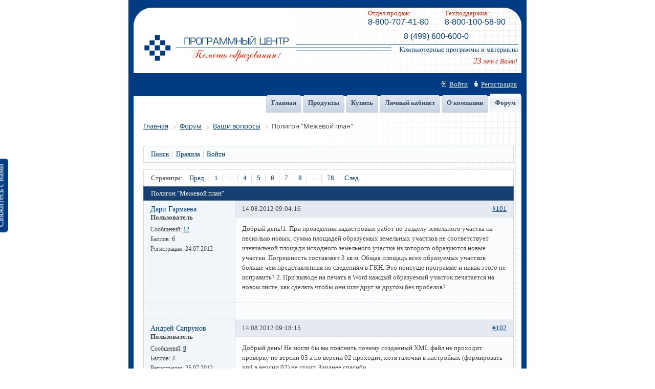

--- FILE ---
content_type: text/html; charset=windows-1251
request_url: https://pbprog.ru/forum/?PAGE_NAME=message&FID=10&TID=83&TITLE_SEO=83-poligon-_mezhevoy-plan&PAGEN_1=6
body_size: 17593
content:
<html>
<head>
<meta http-equiv="Content-Type" content="text/html; charset=windows-1251" />
<meta name="robots" content="index, follow" />
<meta name="keywords" content="техническая поддержка, форум, обсуждение, разъяснение, обмен опытом, поделиться, программный центр помощь образованию, главная, новости, нововведения, программирование, программные продукты" />
<meta name="description" content="Здравствуйте! Купили у вас программу Полигон &quot;Межевой план&quot; стали пробовать и встали в тупик. Разделы не активны: Образование, Уточнение, Заключение, Акты и т. д. (не можем их заполнить)" />
<link href="/bitrix/js/ui/design-tokens/dist/compatibility.css?1668666762439" type="text/css"  rel="stylesheet" />
<link href="/bitrix/js/ui/fonts/opensans/ui.font.opensans.css?16686667622555" type="text/css"  rel="stylesheet" />
<link href="/bitrix/js/main/popup/dist/main.popup.bundle.css?166866676228285" type="text/css"  rel="stylesheet" />
<link href="/bitrix/js/main/loader/dist/loader.bundle.css?16686667622425" type="text/css"  rel="stylesheet" />
<link href="/bitrix/js/main/core/css/core_viewer.css?166866676261799" type="text/css"  rel="stylesheet" />
<link href="/bitrix/components/bitrix/breadcrumb/templates/.default/style.css?1488471001585" type="text/css"  rel="stylesheet" />
<link href="/bitrix/components/bitrix/forum/templates/.default/style.css?144836419218498" type="text/css"  rel="stylesheet" />
<link href="/bitrix/components/bitrix/forum/templates/.default/themes/blue/style.css?14257457845639" type="text/css"  rel="stylesheet" />
<link href="/bitrix/components/bitrix/forum/templates/.default/styles/additional.css?166866675912892" type="text/css"  rel="stylesheet" />
<link href="/bitrix/templates/.default/components/bitrix/system.auth.form/auth2/style.css?1425745777185" type="text/css"  data-template-style="true"  rel="stylesheet" />
<link href="/bitrix/templates/.default/components/bitrix/menu/tabs1/style.css?14257457762197" type="text/css"  data-template-style="true"  rel="stylesheet" />
<link href="/bitrix/templates/web20_copy_copy_copy/styles.css?15233400701147" type="text/css"  data-template-style="true"  rel="stylesheet" />
<link href="/bitrix/templates/web20_copy_copy_copy/template_styles.css?152334007014181" type="text/css"  data-template-style="true"  rel="stylesheet" />
<script type="text/javascript">if(!window.BX)window.BX={};if(!window.BX.message)window.BX.message=function(mess){if(typeof mess==='object'){for(let i in mess) {BX.message[i]=mess[i];} return true;}};</script>
<script type="text/javascript">(window.BX||top.BX).message({'JS_CORE_LOADING':'Загрузка...','JS_CORE_NO_DATA':'- Нет данных -','JS_CORE_WINDOW_CLOSE':'Закрыть','JS_CORE_WINDOW_EXPAND':'Развернуть','JS_CORE_WINDOW_NARROW':'Свернуть в окно','JS_CORE_WINDOW_SAVE':'Сохранить','JS_CORE_WINDOW_CANCEL':'Отменить','JS_CORE_WINDOW_CONTINUE':'Продолжить','JS_CORE_H':'ч','JS_CORE_M':'м','JS_CORE_S':'с','JSADM_AI_HIDE_EXTRA':'Скрыть лишние','JSADM_AI_ALL_NOTIF':'Показать все','JSADM_AUTH_REQ':'Требуется авторизация!','JS_CORE_WINDOW_AUTH':'Войти','JS_CORE_IMAGE_FULL':'Полный размер'});</script>

<script type="text/javascript" src="/bitrix/js/main/core/core.js?1668666762488362"></script>

<script>BX.setJSList(['/bitrix/js/main/core/core_ajax.js','/bitrix/js/main/core/core_promise.js','/bitrix/js/main/polyfill/promise/js/promise.js','/bitrix/js/main/loadext/loadext.js','/bitrix/js/main/loadext/extension.js','/bitrix/js/main/polyfill/promise/js/promise.js','/bitrix/js/main/polyfill/find/js/find.js','/bitrix/js/main/polyfill/includes/js/includes.js','/bitrix/js/main/polyfill/matches/js/matches.js','/bitrix/js/ui/polyfill/closest/js/closest.js','/bitrix/js/main/polyfill/fill/main.polyfill.fill.js','/bitrix/js/main/polyfill/find/js/find.js','/bitrix/js/main/polyfill/matches/js/matches.js','/bitrix/js/main/polyfill/core/dist/polyfill.bundle.js','/bitrix/js/main/core/core.js','/bitrix/js/main/polyfill/intersectionobserver/js/intersectionobserver.js','/bitrix/js/main/lazyload/dist/lazyload.bundle.js','/bitrix/js/main/polyfill/core/dist/polyfill.bundle.js','/bitrix/js/main/parambag/dist/parambag.bundle.js']);
BX.setCSSList(['/bitrix/js/main/lazyload/dist/lazyload.bundle.css','/bitrix/js/main/parambag/dist/parambag.bundle.css']);</script>
<script type="text/javascript">(window.BX||top.BX).message({'DISK_MYOFFICE':false});(window.BX||top.BX).message({'JS_CORE_VIEWER_DOWNLOAD':'Скачать','JS_CORE_VIEWER_EDIT':'Редактировать','JS_CORE_VIEWER_DESCR_AUTHOR':'Автор','JS_CORE_VIEWER_DESCR_LAST_MODIFY':'Последние изменения','JS_CORE_VIEWER_TOO_BIG_FOR_VIEW':'Файл слишком большой для просмотра','JS_CORE_VIEWER_OPEN_WITH_GVIEWER':'Открыть файл в Google Viewer','JS_CORE_VIEWER_IFRAME_DESCR_ERROR':'К сожалению, не удалось открыть документ.','JS_CORE_VIEWER_IFRAME_PROCESS_SAVE_DOC':'Сохранение документа','JS_CORE_VIEWER_IFRAME_UPLOAD_DOC_TO_GOOGLE':'Загрузка документа','JS_CORE_VIEWER_IFRAME_CONVERT_ACCEPT':'Конвертировать','JS_CORE_VIEWER_IFRAME_CONVERT_DECLINE':'Отменить','JS_CORE_VIEWER_IFRAME_CONVERT_TO_NEW_FORMAT':'Документ будет сконвертирован в docx, xls, pptx, так как имеет старый формат.','JS_CORE_VIEWER_IFRAME_DESCR_SAVE_DOC':'Сохранить документ?','JS_CORE_VIEWER_IFRAME_SAVE_DOC':'Сохранить','JS_CORE_VIEWER_IFRAME_DISCARD_DOC':'Отменить изменения','JS_CORE_VIEWER_IFRAME_CHOICE_SERVICE_EDIT':'Редактировать с помощью','JS_CORE_VIEWER_IFRAME_SET_DEFAULT_SERVICE_EDIT':'Использовать для всех файлов','JS_CORE_VIEWER_IFRAME_CHOICE_SERVICE_EDIT_ACCEPT':'Применить','JS_CORE_VIEWER_IFRAME_CHOICE_SERVICE_EDIT_DECLINE':'Отменить','JS_CORE_VIEWER_IFRAME_UPLOAD_NEW_VERSION_IN_COMMENT':'Загрузил новую версию файла','JS_CORE_VIEWER_SERVICE_GOOGLE_DRIVE':'Google Docs','JS_CORE_VIEWER_SERVICE_SKYDRIVE':'MS Office Online','JS_CORE_VIEWER_IFRAME_CANCEL':'Отмена','JS_CORE_VIEWER_IFRAME_DESCR_SAVE_DOC_F':'В одном из окон вы редактируете данный документ. Если вы завершили работу над документом, нажмите \"#SAVE_DOC#\", чтобы загрузить измененный файл на портал.','JS_CORE_VIEWER_SAVE':'Сохранить','JS_CORE_VIEWER_EDIT_IN_SERVICE':'Редактировать в #SERVICE#','JS_CORE_VIEWER_NOW_EDITING_IN_SERVICE':'Редактирование в #SERVICE#','JS_CORE_VIEWER_SAVE_TO_OWN_FILES':'Сохранить на Битрикс24.Диск','JS_CORE_VIEWER_DOWNLOAD_TO_PC':'Скачать на локальный компьютер','JS_CORE_VIEWER_GO_TO_FILE':'Перейти к файлу','JS_CORE_VIEWER_DESCR_SAVE_FILE_TO_OWN_FILES':'Файл #NAME# успешно сохранен<br>в папку \"Файлы\\Сохраненные\"','JS_CORE_VIEWER_DESCR_PROCESS_SAVE_FILE_TO_OWN_FILES':'Файл #NAME# сохраняется<br>на ваш \"Битрикс24.Диск\"','JS_CORE_VIEWER_HISTORY_ELEMENT':'История','JS_CORE_VIEWER_VIEW_ELEMENT':'Просмотреть','JS_CORE_VIEWER_THROUGH_VERSION':'Версия #NUMBER#','JS_CORE_VIEWER_THROUGH_LAST_VERSION':'Последняя версия','JS_CORE_VIEWER_DISABLE_EDIT_BY_PERM':'Автор не разрешил вам редактировать этот документ','JS_CORE_VIEWER_IFRAME_UPLOAD_NEW_VERSION_IN_COMMENT_F':'Загрузила новую версию файла','JS_CORE_VIEWER_IFRAME_UPLOAD_NEW_VERSION_IN_COMMENT_M':'Загрузил новую версию файла','JS_CORE_VIEWER_IFRAME_CONVERT_TO_NEW_FORMAT_EX':'Документ будет сконвертирован в формат #NEW_FORMAT#, так как текущий формат #OLD_FORMAT# является устаревшим.','JS_CORE_VIEWER_CONVERT_TITLE':'Конвертировать в #NEW_FORMAT#?','JS_CORE_VIEWER_CREATE_IN_SERVICE':'Создать с помощью #SERVICE#','JS_CORE_VIEWER_NOW_CREATING_IN_SERVICE':'Создание документа в #SERVICE#','JS_CORE_VIEWER_SAVE_AS':'Сохранить как','JS_CORE_VIEWER_CREATE_DESCR_SAVE_DOC_F':'В одном из окон вы создаете новый документ. Если вы завершили работу над документом, нажмите \"#SAVE_AS_DOC#\", чтобы перейти к добавлению документа на портал.','JS_CORE_VIEWER_NOW_DOWNLOAD_FROM_SERVICE':'Загрузка документа из #SERVICE#','JS_CORE_VIEWER_EDIT_IN_LOCAL_SERVICE':'Редактировать на моём компьютере','JS_CORE_VIEWER_EDIT_IN_LOCAL_SERVICE_SHORT':'Редактировать на #SERVICE#','JS_CORE_VIEWER_SERVICE_LOCAL':'моём компьютере','JS_CORE_VIEWER_DOWNLOAD_B24_DESKTOP':'Скачать','JS_CORE_VIEWER_SERVICE_LOCAL_INSTALL_DESKTOP':'Для эффективного редактирования документов на компьютере, установите десктоп приложение и подключите Битрикс24.Диск','JS_CORE_VIEWER_SERVICE_B24_DISK':'Битрикс24.Диск','JS_CORE_VIEWER_SHOW_FILE_DIALOG_OAUTH_NOTICE':'Для просмотра файла, пожалуйста, авторизуйтесь в своем аккаунте <a id=\"bx-js-disk-run-oauth-modal\" href=\"#\">#SERVICE#<\/a>.','JS_CORE_VIEWER_SERVICE_OFFICE365':'Office365','JS_CORE_VIEWER_DOCUMENT_IS_LOCKED_BY':'Документ заблокирован на редактирование','JS_CORE_VIEWER_SERVICE_MYOFFICE':'МойОфис','JS_CORE_VIEWER_OPEN_PDF_PREVIEW':'Просмотреть pdf-версию файла','JS_CORE_VIEWER_AJAX_ACCESS_DENIED':'Не хватает прав для просмотра файла. Попробуйте обновить страницу.','JS_CORE_VIEWER_AJAX_CONNECTION_FAILED':'При попытке открыть файл возникла ошибка. Пожалуйста, попробуйте позже.','JS_CORE_VIEWER_AJAX_OPEN_NEW_TAB':'Открыть в новом окне','JS_CORE_VIEWER_AJAX_PRINT':'Распечатать','JS_CORE_VIEWER_TRANSFORMATION_IN_PROCESS':'Документ сохранён. Мы готовим его к показу.','JS_CORE_VIEWER_IFRAME_ERROR_TITLE':'Не удалось открыть документ','JS_CORE_VIEWER_DOWNLOAD_B24_DESKTOP_FULL':'Скачать приложение','JS_CORE_VIEWER_DOWNLOAD_DOCUMENT':'Скачать документ','JS_CORE_VIEWER_IFRAME_ERROR_COULD_NOT_VIEW':'К сожалению, не удалось просмотреть документ.','JS_CORE_VIEWER_ACTIONPANEL_MORE':'Ещё'});</script>
<script type="text/javascript">(window.BX||top.BX).message({'LANGUAGE_ID':'ru','FORMAT_DATE':'DD.MM.YYYY','FORMAT_DATETIME':'DD.MM.YYYY HH:MI:SS','COOKIE_PREFIX':'BITRIX_SM','SERVER_TZ_OFFSET':'10800','UTF_MODE':'N','SITE_ID':'s1','SITE_DIR':'/','USER_ID':'','SERVER_TIME':'1768826187','USER_TZ_OFFSET':'0','USER_TZ_AUTO':'Y','bitrix_sessid':'a8ffa8a52a9db97930e8ba39312049a6'});</script>


<script type="text/javascript" src="/bitrix/js/main/utils.js?166866676229279"></script>
<script type="text/javascript" src="/bitrix/js/main/core/core_fx.js?149081881616888"></script>
<script type="text/javascript" src="/bitrix/js/main/core/core_ls.js?143319464610430"></script>
<script type="text/javascript" src="/bitrix/js/main/popup/dist/main.popup.bundle.js?1668666762113772"></script>
<script type="text/javascript" src="/bitrix/js/main/loader/dist/loader.bundle.js?16686667627198"></script>
<script type="text/javascript" src="/bitrix/js/main/core/core_viewer.js?1668666762144607"></script>
<script type="text/javascript">
					(function () {
						"use strict";

						var counter = function ()
						{
							var cookie = (function (name) {
								var parts = ("; " + document.cookie).split("; " + name + "=");
								if (parts.length == 2) {
									try {return JSON.parse(decodeURIComponent(parts.pop().split(";").shift()));}
									catch (e) {}
								}
							})("BITRIX_CONVERSION_CONTEXT_s1");

							if (cookie && cookie.EXPIRE >= BX.message("SERVER_TIME"))
								return;

							var request = new XMLHttpRequest();
							request.open("POST", "/bitrix/tools/conversion/ajax_counter.php", true);
							request.setRequestHeader("Content-type", "application/x-www-form-urlencoded");
							request.send(
								"SITE_ID="+encodeURIComponent("s1")+
								"&sessid="+encodeURIComponent(BX.bitrix_sessid())+
								"&HTTP_REFERER="+encodeURIComponent(document.referrer)
							);
						};

						if (window.frameRequestStart === true)
							BX.addCustomEvent("onFrameDataReceived", counter);
						else
							BX.ready(counter);
					})();
				</script>



<script type="text/javascript" src="/bitrix/templates/.default/components/bitrix/system.auth.form/auth2/script.js?1425745777338"></script>
<script type="text/javascript" src="/bitrix/templates/.default/components/bitrix/menu/tabs1/script.js?1425745776430"></script>
<script type="text/javascript" src="/forum/js/script.js?16287539702895"></script>
<script type="text/javascript" src="/bitrix/components/bitrix/forum.interface/templates/.default/script.js?14884705624045"></script>
<script type="text/javascript" src="/bitrix/components/bitrix/forum/templates/.default/bitrix/forum.topic.read/.default/script.js?14884705625374"></script>
<script type="text/javascript">var _ba = _ba || []; _ba.push(["aid", "30b2116dc70a83f03b8d2409aad0cb0d"]); _ba.push(["host", "pbprog.ru"]); (function() {var ba = document.createElement("script"); ba.type = "text/javascript"; ba.async = true;ba.src = (document.location.protocol == "https:" ? "https://" : "http://") + "bitrix.info/ba.js";var s = document.getElementsByTagName("script")[0];s.parentNode.insertBefore(ba, s);})();</script>


<title>Форум | Программный центр</title>
<link rel="icon" href="/favicon.ico" type="image/x-icon">
<meta name="viewport" content="width=778">

<style>
.phoneshare {float:right; width:300px; margin:0; margin-top:4px; margin-bottom: 30px; clear:both;}
div.phone8800 { float:left; width: 150px; margin:0; }
p.ptitle {margin:0;color:#e22000;}
p.p8800 {margin:0; color:#e22000; font-size:16px; font-family:Arial; }
a.a8800 {text-decoration: none; color:#003c84;}
a.a8800:hover {text-decoration: none; color:#e22000;}
p.p8332, p.p8800free {margin:0; color:#003c84; font-size: 13px;}
p.p8800free {font-style:italic;}
a.a8332 {text-decoration: none;}
</style>
</head>

<body> 
<!-- Rating@Mail.ru counter -->
<script type="text/javascript">
var _tmr = window._tmr || (window._tmr = []);
_tmr.push({id: "1876031", type: "pageView", start: (new Date()).getTime()});
(function (d, w, id) {
  if (d.getElementById(id)) return;
  var ts = d.createElement("script"); ts.type = "text/javascript"; ts.async = true; ts.id = id;
  ts.src = (d.location.protocol == "https:" ? "https:" : "http:") + "//top-fwz1.mail.ru/js/code.js";
  var f = function () {var s = d.getElementsByTagName("script")[0]; s.parentNode.insertBefore(ts, s);};
  if (w.opera == "[object Opera]") { d.addEventListener("DOMContentLoaded", f, false); } else { f(); }
})(document, window, "topmailru-code");
</script><noscript><div>
<img src="//top-fwz1.mail.ru/counter?id=1876031;js=na" style="border:0;position:absolute;left:-9999px;" alt="" />
</div></noscript>
<!-- //Rating@Mail.ru counter -->

<noindex>

  <div id="left_fixed">
    <a id="linkWithUs" href="/service/obrsv.php" title="Закажите бесплатный звонок">Свяжитесь с нами</a>
  </div>
</noindex>
 
<div id="container"> 
<br/>

<div id="header">
<div class="phoneshare">


  <div class="phone8800">
    <p class="ptitle">Отдел продаж:</p>
    <p class="p8800"><a class="a8800" href="tel:+78007074180" title="Позвоните бесплатно в отдел продаж">8-800-707-41-80</a></p>
  </div>
  <div class="phone8800">
    <p class="ptitle">Техподдержка:</p>
    <p class="p8800"><a class="a8800" href="tel:+78001005890" title="Позвоните бесплатно в отдел техподдержки">8-800-100-58-90</a></p>
  </div>
  <div class="phone8800" style="width:266; text-align: center; margin-top:10px;">
    <p class="p8800"><a class="a8800" href="tel:+74996006000" title="Позвоните и выберите отдел или сотрудника">8 (499) 600-600-0</a></p>
  </div>
</div>

<div  class="phoneshare" style="margin:0;text-align:right;margin-right:5px;"><span style="margin:0; font-size:13px; color:#e22000; font-style: italic;">
<span style="font-size:16px;">23</span> лет с Вами!</span>&nbsp;

<!-- Place this tag where you want the +1 button to render. -->
<div class="g-plusone" data-size="small" data-annotation="none"></div>

<!-- Place this tag after the last +1 button tag. -->
<script type="text/javascript">
  window.___gcfg = {lang: 'ru'};

  (function() {
    var po = document.createElement('script'); po.type = 'text/javascript'; po.async = true;
    po.src = 'https://apis.google.com/js/plusone.js';
    var s = document.getElementsByTagName('script')[0]; s.parentNode.insertBefore(po, s);
  })();
</script>

</div>
</div>
 
<noindex> 
  <table height="45" width="758px" class="table-bottom-corner"> 
    <tbody> 
      <tr><td width="60%" style="padding-left: 15px;"> </td><td width="40%" align="right"> 


<div id="login-form-window">

<a href="" rel="nofollow" onclick="return CloseLoginForm()" style="float:right;">Закрыть</a>

<form method="post" target="_top" action="/forum/?login=yes&amp;PAGE_NAME=message&amp;FID=10&amp;TID=83&amp;TITLE_SEO=83-poligon-_mezhevoy-plan&amp;PAGEN_1=6">
			<input type="hidden" name="backurl" value="/forum/?PAGE_NAME=message&amp;FID=10&amp;TID=83&amp;TITLE_SEO=83-poligon-_mezhevoy-plan&amp;PAGEN_1=6" />
			<input type="hidden" name="AUTH_FORM" value="Y" />
	<input type="hidden" name="TYPE" value="AUTH" />

	<table width="95%">
			<tr>
				<td colspan="2">
				Логин:<br />
				<input type="text" name="USER_LOGIN" maxlength="50" value="" size="17" /></td>
			</tr>
			<tr>
				<td colspan="2">
				Пароль:<br />
				<input type="password" name="USER_PASSWORD" maxlength="50" size="17" /></td>
			</tr>
					<tr>
				<td valign="top"><input type="checkbox" id="USER_REMEMBER" name="USER_REMEMBER" value="Y" /></td>
				<td width="100%"><label for="USER_REMEMBER">Запомнить меня на этом компьютере</label></td>
			</tr>
					<tr>
				<td colspan="2"><input type="submit" name="Login" value="Войти" /></td>
			</tr>

			<tr>
				<td colspan="2"><a rel="nofollow" href="/auth/?forgot_password=yes&amp;backurl=%2Fforum%2F%3FPAGE_NAME%3Dmessage%26FID%3D10%26TID%3D83%26TITLE_SEO%3D83-poligon-_mezhevoy-plan%26PAGEN_1%3D6">Забыли свой пароль?</a></td>
			</tr>
					<tr>
				<td colspan="2"><a rel="nofollow" href="/auth/?register=yes&amp;backurl=%2Fforum%2F%3FPAGE_NAME%3Dmessage%26FID%3D10%26TID%3D83%26TITLE_SEO%3D83-poligon-_mezhevoy-plan%26PAGEN_1%3D6">Регистрация</a><br /></td>
			</tr>
			</table>	
</form>
</div>

<img src="/bitrix/templates/.default/components/bitrix/system.auth.form/auth2/images/login.gif" width="10" height="11" border="0" alt="">&nbsp;&nbsp;<a rel="nofollow" href="/auth/?register=yes&amp;backurl=%2Fforum%2F%3FPAGE_NAME%3Dmessage%26FID%3D10%26TID%3D83%26TITLE_SEO%3D83-poligon-_mezhevoy-plan%26PAGEN_1%3D6" onclick="return ShowLoginForm();">Войти</a>&nbsp;&nbsp;&nbsp;&nbsp;<img src="/bitrix/templates/.default/components/bitrix/system.auth.form/auth2/images/register.gif" width="8" height="11" border="0" alt="">&nbsp;&nbsp;<a rel="nofollow" href="/auth/?register=yes&amp;backurl=%2Fforum%2F%3FPAGE_NAME%3Dmessage%26FID%3D10%26TID%3D83%26TITLE_SEO%3D83-poligon-_mezhevoy-plan%26PAGEN_1%3D6">Регистрация</a>

</td></tr>
     </tbody>
   </table>

</noindex>
 
  <table cellspacing="0" cellpadding="0" id="content"> 	 
    <tbody> 
      <tr> <td width="10" class="table-border-color"> 
          <div style="width: 10px;"></div>
         
          <br />
        </td><td bgcolor="#f4f7f9">
          <br />
        
          <br />

        </td> <td width="758" align="right"> 
          <div id="menu_container"> 
            <div id="menu"> 	
<div class="image-load-left"></div>
<div class="image-load-right"></div>
<div class="image-load-bg"></div>

<div class="web-blue-tabs-menu" id="web-blue-tabs-menu">

	<ul>

			<li><a href="/"><nobr>Главная</nobr></a></li>
	

			<li><a href="/catalog/"><nobr>Продукты</nobr></a></li>
	

			<li><a href="/bye/"><nobr>Купить</nobr></a></li>
	

			<li><a href="/personal/"><nobr>Личный кабинет</nobr></a></li>
	

			<li><a href="/service/contact.php"><nobr>О компании</nobr></a></li>
	

			<li class="selected"><a href="/forum/"><nobr>Форум</nobr></a></li>
	

	</ul>
</div>
<div class="menu-clear-left"></div>
 	</div>
           </div>
         </td> <td width="10" class="table-border-color"> 
          <div style="width: 10px;"></div>
         
          <br />
         </td> 	 </tr>
     
      <tr> 		 <td width="10" rowspan="2" class="table-border-color"> 
          <div style="width: 10px;"></div>
         
          <br />
         </td> 		 <td width="4"></td> 		 	 <td class="main-column">	 		 			 
<div style="margin-top:20px; margin-bottom:20px;"><link href="/bitrix/css/main/font-awesome.css?143223616228777" type="text/css" rel="stylesheet" />
<div class="bx-breadcrumb" itemscope itemtype="http://schema.org/BreadcrumbList">
			<div class="bx-breadcrumb-item" id="bx_breadcrumb_0" itemprop="itemListElement" itemscope itemtype="http://schema.org/ListItem">
				
				<a href="/" title="Главная" itemprop="item">
					<span itemprop="name">Главная</span>
				</a>
				<meta itemprop="position" content="1" />
			</div>
			<div class="bx-breadcrumb-item" id="bx_breadcrumb_1" itemprop="itemListElement" itemscope itemtype="http://schema.org/ListItem">
				<i class="fa fa-angle-right"></i>
				<a href="/forum/" title="Форум" itemprop="item">
					<span itemprop="name">Форум</span>
				</a>
				<meta itemprop="position" content="2" />
			</div>
			<div class="bx-breadcrumb-item" id="bx_breadcrumb_2" itemprop="itemListElement" itemscope itemtype="http://schema.org/ListItem">
				<i class="fa fa-angle-right"></i>
				<a href="/forum/?PAGE_NAME=list&amp;FID=10" title="Ваши вопросы" itemprop="item">
					<span itemprop="name">Ваши вопросы</span>
				</a>
				<meta itemprop="position" content="3" />
			</div>
			<div class="bx-breadcrumb-item">
				<i class="fa fa-angle-right"></i>
				<span>Полигон &quot;Межевой план&quot;</span>
			</div><div style="clear:both"></div></div></div>
 <div class="forum-info-box forum-menu-box">
	<div class="forum-info-box-inner">
		<span class="forum-menu-item forum-menu-item-first forum-menu-search"><noindex><a href="/forum/?PAGE_NAME=search" rel="nofollow"><span>Поиск</span></a></noindex>&nbsp;</span>
		<span class="forum-menu-item  forum-menu-rules"><a href="/forum/?PAGE_NAME=rules"><span>Правила</span></a>&nbsp;</span>
		<span class="forum-menu-item forum-menu-item-last forum-menu-authorize">

<a href="/forum/?login=yes&amp;PAGE_NAME=message&amp;FID=10&amp;TID=83&amp;TITLE_SEO=83-poligon-_mezhevoy-plan&amp;PAGEN_1=6" rel="nofollow"><span>Войти</span></a>
				</div>
</div>
<script type="text/javascript">
//<![CDATA[
	BX.message({
		F_LOAD : 'Загрузка...',
		FORUMJS_TITLE : 'Программный центр &quot;Помощь образованию&quot; - '
	});
//]]>
</script>
<div class="forum-navigation-box forum-navigation-top">
	<div class="forum-page-navigation">
			<span class="forum-page-title">Страницы:</span>
			<a class="forum-page-previous" href="/forum/?PAGE_NAME=message&amp;FID=10&amp;TID=83&amp;TITLE_SEO=83-poligon-_mezhevoy-plan&amp;PAGEN_1=5">Пред.</a>
			<a class="forum-page-first" href="/forum/?PAGE_NAME=message&amp;FID=10&amp;TID=83&amp;TITLE_SEO=83-poligon-_mezhevoy-plan">1</a>
			<span class="forum-page-dots">...</span>
		<a href="/forum/?PAGE_NAME=message&amp;FID=10&amp;TID=83&amp;TITLE_SEO=83-poligon-_mezhevoy-plan&amp;PAGEN_1=4" class="">4</a>
		<a href="/forum/?PAGE_NAME=message&amp;FID=10&amp;TID=83&amp;TITLE_SEO=83-poligon-_mezhevoy-plan&amp;PAGEN_1=5" class="">5</a>
		<span class="forum-page-current">6</span>
		<a href="/forum/?PAGE_NAME=message&amp;FID=10&amp;TID=83&amp;TITLE_SEO=83-poligon-_mezhevoy-plan&amp;PAGEN_1=7" class="">7</a>
		<a href="/forum/?PAGE_NAME=message&amp;FID=10&amp;TID=83&amp;TITLE_SEO=83-poligon-_mezhevoy-plan&amp;PAGEN_1=8" class="">8</a>
		<span class="forum-page-dots">...</span>
		<a href="/forum/?PAGE_NAME=message&amp;FID=10&amp;TID=83&amp;TITLE_SEO=83-poligon-_mezhevoy-plan&amp;PAGEN_1=78">78</a>
		<a class="forum-page-next" href="/forum/?PAGE_NAME=message&amp;FID=10&amp;TID=83&amp;TITLE_SEO=83-poligon-_mezhevoy-plan&amp;PAGEN_1=7">След.</a>
	</div>
	<div class="forum-clear-float"></div>
</div>
<div class="forum-header-box">
	<div class="forum-header-options">
	</div>
	<div class="forum-header-title"><span>
Полигон &quot;Межевой план&quot;	</span></div>
</div>

<div class="forum-block-container">
	<div class="forum-block-outer">
	<!--FORUM_INNER--><div class="forum-block-inner">
<script type="text/javascript">
	window.fAddSId = function(n)
	{
		if (typeof n == "string") n += (n.indexOf("?") < 0 ? "?" : "&") + "sessid=" + BX.bitrix_sessid();
		else if (BX.type.isDomNode(n)) n.href += (n.href.indexOf("?") < 0 ? "?" : "&") + "sessid=" + BX.bitrix_sessid();
		return n;
	}
</script>
<!--MSG_1038-->
<table cellspacing="0" border="0" class="forum-post-table forum-post-first forum-post-odd " id="message_block_1038" bx-author-name="Дари Гармаева" bx-author-id="5791">
	<tbody>
		<tr>
			<td class="forum-cell-user">
				<span style='position:absolute;'><a  id="message1038">&nbsp;</a></span>				<div class="forum-user-info">
					<div class="forum-user-name"><noindex><a rel="nofollow" href="/forum/?PAGE_NAME=profile_view&amp;UID=5791" title="Профиль пользователя">Дари Гармаева</a></noindex></div>
					<div class="forum-user-register-avatar"><noindex><a rel="nofollow" href="/forum/?PAGE_NAME=profile_view&amp;UID=5791" title="Профиль пользователя"><span><!-- ie --></span></a></noindex></div>
	<div
		class="forum-user-status forum-user-user-status"><span>Пользователь</span></div>
					<div class="forum-user-additional">
						<span>Сообщений: <span><noindex><a rel="nofollow" href="/forum/?PAGE_NAME=user_post&amp;UID=5791&amp;mode=all">12</a></noindex></span></span>
						<span>Баллов: <span>6</span></span>
						<span>Регистрация: <span>24.07.2012</span></span>
					</div>
				</div>
			</td>
			<td class="forum-cell-post">
				<div class="forum-post-date">
					<div class="forum-post-number"><noindex><a rel="nofollow" href="/forum/?PAGE_NAME=message&amp;FID=10&amp;TID=83&amp;TITLE_SEO=83-poligon-_mezhevoy-plan&amp;MID=1038#message1038" onclick="prompt(this.title + ' [' + this.innerHTML + ']', (location.protocol + '//' + location.host + this.getAttribute('href'))); return false;" title="Ссылка на это сообщение">#101</a></noindex></div>
										<span>14.08.2012 09:04:16</span>
				</div>
				<div class="forum-post-entry">
					<div class="forum-post-text" id="message_text_1038">Добрый день!1. При проведении кадастровых работ по разделу земельного участка на несколько новых, сумма площадей образуемых земельных участков не соответствует изначальной площади исходного земельного участка из которого образуются новые участки. Погрешность составляет 3 кв.м. Общая площадь всех образуемых участков больше чем представленная по сведениям в ГКН. Это присуще программе и никак этого не исправить? 2. При выводе на печать в Word каждый образуемый участок печатается на новом листе, как сделать чтобы они шли друг за другом без пробелов?</div>
				</div>
			</td>
		</tr>
		<tr>
			<td class="forum-cell-contact">
				<div class="forum-contact-links">
				&nbsp;
				</div>
			</td>
			<td class="forum-cell-actions">
				<div class="forum-action-links">
&nbsp;				</div>
			</td>
		</tr>
	</tbody>
</table><!--MSG_END_1038-->
<script type="text/javascript">
BX.viewElementBind(
	'message_block_1038',
	{showTitle: false},
	function(node){
		return BX.type.isElementNode(node) && (node.getAttribute('data-bx-viewer') || node.getAttribute('data-bx-image'));
	}
);
</script><!--MSG_1040-->
<table cellspacing="0" border="0" class="forum-post-table forum-post-even " id="message_block_1040" bx-author-name="Андрей Сапрунов" bx-author-id="5841">
	<tbody>
		<tr>
			<td class="forum-cell-user">
				<span style='position:absolute;'><a  id="message1040">&nbsp;</a></span>				<div class="forum-user-info">
					<div class="forum-user-name"><noindex><a rel="nofollow" href="/forum/?PAGE_NAME=profile_view&amp;UID=5841" title="Профиль пользователя">Андрей Сапрунов</a></noindex></div>
					<div class="forum-user-register-avatar"><noindex><a rel="nofollow" href="/forum/?PAGE_NAME=profile_view&amp;UID=5841" title="Профиль пользователя"><span><!-- ie --></span></a></noindex></div>
	<div
		class="forum-user-status forum-user-user-status"><span>Пользователь</span></div>
					<div class="forum-user-additional">
						<span>Сообщений: <span><noindex><a rel="nofollow" href="/forum/?PAGE_NAME=user_post&amp;UID=5841&amp;mode=all">9</a></noindex></span></span>
						<span>Баллов: <span>4</span></span>
						<span>Регистрация: <span>25.07.2012</span></span>
					</div>
				</div>
			</td>
			<td class="forum-cell-post">
				<div class="forum-post-date">
					<div class="forum-post-number"><noindex><a rel="nofollow" href="/forum/?PAGE_NAME=message&amp;FID=10&amp;TID=83&amp;TITLE_SEO=83-poligon-_mezhevoy-plan&amp;MID=1040#message1040" onclick="prompt(this.title + ' [' + this.innerHTML + ']', (location.protocol + '//' + location.host + this.getAttribute('href'))); return false;" title="Ссылка на это сообщение">#102</a></noindex></div>
										<span>14.08.2012 09:18:15</span>
				</div>
				<div class="forum-post-entry">
					<div class="forum-post-text" id="message_text_1040">Добрый день! Не могли бы вы пояснить почему созданный XML файл не проходит проверку по версии 03 а по версии 02 проходит, хотя галочки в настройках (формировать xml в версии 02) не стоит. Заранее спасибо.</div>
				</div>
			</td>
		</tr>
		<tr>
			<td class="forum-cell-contact">
				<div class="forum-contact-links">
				&nbsp;
				</div>
			</td>
			<td class="forum-cell-actions">
				<div class="forum-action-links">
&nbsp;				</div>
			</td>
		</tr>
	</tbody>
</table><!--MSG_END_1040-->
<script type="text/javascript">
BX.viewElementBind(
	'message_block_1040',
	{showTitle: false},
	function(node){
		return BX.type.isElementNode(node) && (node.getAttribute('data-bx-viewer') || node.getAttribute('data-bx-image'));
	}
);
</script><!--MSG_1041-->
<table cellspacing="0" border="0" class="forum-post-table forum-post-odd " id="message_block_1041" bx-author-name="Алексей Жинжило" bx-author-id="4058">
	<tbody>
		<tr>
			<td class="forum-cell-user">
				<span style='position:absolute;'><a  id="message1041">&nbsp;</a></span>				<div class="forum-user-info">
					<div class="forum-user-name"><noindex><a rel="nofollow" href="/forum/?PAGE_NAME=profile_view&amp;UID=4058" title="Профиль пользователя">Алексей Жинжило</a></noindex></div>
					<div class="forum-user-register-avatar"><noindex><a rel="nofollow" href="/forum/?PAGE_NAME=profile_view&amp;UID=4058" title="Профиль пользователя"><span><!-- ie --></span></a></noindex></div>
	<div
		class="forum-user-status forum-user-user-status"><span>Пользователь</span></div>
					<div class="forum-user-additional">
						<span>Сообщений: <span><noindex><a rel="nofollow" href="/forum/?PAGE_NAME=user_post&amp;UID=4058&amp;mode=all">28</a></noindex></span></span>
						<span>Баллов: <span>14</span></span>
						<span>Регистрация: <span>09.04.2012</span></span>
					</div>
				</div>
			</td>
			<td class="forum-cell-post">
				<div class="forum-post-date">
					<div class="forum-post-number"><noindex><a rel="nofollow" href="/forum/?PAGE_NAME=message&amp;FID=10&amp;TID=83&amp;TITLE_SEO=83-poligon-_mezhevoy-plan&amp;MID=1041#message1041" onclick="prompt(this.title + ' [' + this.innerHTML + ']', (location.protocol + '//' + location.host + this.getAttribute('href'))); return false;" title="Ссылка на это сообщение">#103</a></noindex></div>
										<span>14.08.2012 09:19:21</span>
				</div>
				<div class="forum-post-entry">
					<div class="forum-post-text" id="message_text_1041"><div class="entry-quote"><table class="forum-quote"><thead><tr><th>Цитата</th></tr></thead><tbody><tr><td>Алексей Жинжило пишет:<br />Здравствуйте! Правильно ли я понял - для уточнения земельного участка, с которым граничат три земельных участка, поставленных на учет "декларировано" и без координат, необходимо заполнить один раздел \уточняемые\ и заполнить в этом разделе реквизит 6 \сведения о земельных участках, смежных с уточняемым ЗУ\ на эти три смежника и снять обе галочки в начале раздела, чтобы сведения о смежниках передавались только в печатную версию документа? Заранее спасибо</td></tr></tbody></table></div>Попробовал снять галочки - документ вообще тогда не выгружается - значит можно ли при экспорте в XML файл галочки оставить как есть (верхняя включена, нижняя - нет), а просто убрать данные с 6 таблицы раздела \<I>уточняемые</I>\ - в моем случае - когда все смежники стоят без координат? Спасибо!!!</div>
<div class="forum-post-lastedit">
					<span class="forum-post-lastedit">Изменено:						<span class="forum-post-lastedit-user"><noindex><a rel="nofollow" href="/forum/?PAGE_NAME=profile_view&amp;UID=4058" title="Профиль пользователя">Алексей Жинжило</a></noindex></span> - <span class="forum-post-lastedit-date">14.08.2012 09:22:22</span>
				</span></div>				</div>
			</td>
		</tr>
		<tr>
			<td class="forum-cell-contact">
				<div class="forum-contact-links">
				&nbsp;
				</div>
			</td>
			<td class="forum-cell-actions">
				<div class="forum-action-links">
&nbsp;				</div>
			</td>
		</tr>
	</tbody>
</table><!--MSG_END_1041-->
<script type="text/javascript">
BX.viewElementBind(
	'message_block_1041',
	{showTitle: false},
	function(node){
		return BX.type.isElementNode(node) && (node.getAttribute('data-bx-viewer') || node.getAttribute('data-bx-image'));
	}
);
</script><!--MSG_1043-->
<table cellspacing="0" border="0" class="forum-post-table forum-post-even " id="message_block_1043" bx-author-name="Андрей Сапрунов" bx-author-id="5841">
	<tbody>
		<tr>
			<td class="forum-cell-user">
				<span style='position:absolute;'><a  id="message1043">&nbsp;</a></span>				<div class="forum-user-info">
					<div class="forum-user-name"><noindex><a rel="nofollow" href="/forum/?PAGE_NAME=profile_view&amp;UID=5841" title="Профиль пользователя">Андрей Сапрунов</a></noindex></div>
					<div class="forum-user-register-avatar"><noindex><a rel="nofollow" href="/forum/?PAGE_NAME=profile_view&amp;UID=5841" title="Профиль пользователя"><span><!-- ie --></span></a></noindex></div>
	<div
		class="forum-user-status forum-user-user-status"><span>Пользователь</span></div>
					<div class="forum-user-additional">
						<span>Сообщений: <span><noindex><a rel="nofollow" href="/forum/?PAGE_NAME=user_post&amp;UID=5841&amp;mode=all">9</a></noindex></span></span>
						<span>Баллов: <span>4</span></span>
						<span>Регистрация: <span>25.07.2012</span></span>
					</div>
				</div>
			</td>
			<td class="forum-cell-post">
				<div class="forum-post-date">
					<div class="forum-post-number"><noindex><a rel="nofollow" href="/forum/?PAGE_NAME=message&amp;FID=10&amp;TID=83&amp;TITLE_SEO=83-poligon-_mezhevoy-plan&amp;MID=1043#message1043" onclick="prompt(this.title + ' [' + this.innerHTML + ']', (location.protocol + '//' + location.host + this.getAttribute('href'))); return false;" title="Ссылка на это сообщение">#104</a></noindex></div>
										<span>14.08.2012 09:33:50</span>
				</div>
				<div class="forum-post-entry">
					<div class="forum-post-text" id="message_text_1043"><div class="entry-quote"><table class="forum-quote"><thead><tr><th>Цитата</th></tr></thead><tbody><tr><td>Дари Гармаева пишет:<br />Добрый день!1. При проведении кадастровых работ по разделу земельного участка на несколько новых, сумма площадей образуемых земельных участков не соответствует изначальной площади исходного земельного участка из которого образуются новые участки. Погрешность составляет 3 кв.м. Общая площадь всех образуемых участков больше чем представленная по сведениям в ГКН. Это присуще программе и никак этого не исправить? 2. При выводе на печать в Word каждый образуемый участок печатается на новом листе, как сделать чтобы они шли друг за другом без пробелов?</td></tr></tbody></table></div><br />Добрый день! Если я не ошибаюсь то по второму вопросу в настройках ниже содержания можно поставить галочку напротив "Группировать образуемые и уточняемые земельные участки в одном печатном документе" а по первому вопросу тоже хотел бы прочитать пояснение.</div>
				</div>
			</td>
		</tr>
		<tr>
			<td class="forum-cell-contact">
				<div class="forum-contact-links">
				&nbsp;
				</div>
			</td>
			<td class="forum-cell-actions">
				<div class="forum-action-links">
&nbsp;				</div>
			</td>
		</tr>
	</tbody>
</table><!--MSG_END_1043-->
<script type="text/javascript">
BX.viewElementBind(
	'message_block_1043',
	{showTitle: false},
	function(node){
		return BX.type.isElementNode(node) && (node.getAttribute('data-bx-viewer') || node.getAttribute('data-bx-image'));
	}
);
</script><!--MSG_1044-->
<table cellspacing="0" border="0" class="forum-post-table forum-post-odd " id="message_block_1044" bx-author-name="Павел Сергеевич Батищев" bx-author-id="1">
	<tbody>
		<tr>
			<td class="forum-cell-user">
				<span style='position:absolute;'><a  id="message1044">&nbsp;</a></span>				<div class="forum-user-info">
					<div class="forum-user-name"><noindex><a rel="nofollow" href="/forum/?PAGE_NAME=profile_view&amp;UID=1" title="Профиль пользователя">Павел Сергеевич Батищев</a></noindex></div>
					<div class="forum-user-avatar"><noindex><a rel="nofollow" href="/forum/?PAGE_NAME=profile_view&amp;UID=1" title="Профиль пользователя"><img src="/upload/forum/avatar/f6b/68%D1%8590.jpg" border="0" alt="" width="68" height="90" /></a></noindex></div>
	<div
		class="forum-user-status forum-user-administrator-status"><span>Администратор</span></div>
					<div class="forum-user-additional">
						<span>Сообщений: <span><noindex><a rel="nofollow" href="/forum/?PAGE_NAME=user_post&amp;UID=1&amp;mode=all">1103</a></noindex></span></span>
						<span>Баллов: <span>2764</span></span>
						<span>Регистрация: <span>11.02.2010</span></span>
					</div>
				</div>
			</td>
			<td class="forum-cell-post">
				<div class="forum-post-date">
					<div class="forum-post-number"><noindex><a rel="nofollow" href="/forum/?PAGE_NAME=message&amp;FID=10&amp;TID=83&amp;TITLE_SEO=83-poligon-_mezhevoy-plan&amp;MID=1044#message1044" onclick="prompt(this.title + ' [' + this.innerHTML + ']', (location.protocol + '//' + location.host + this.getAttribute('href'))); return false;" title="Ссылка на это сообщение">#105</a></noindex></div>
										<span>14.08.2012 09:37:12</span>
				</div>
				<div class="forum-post-entry">
					<div class="forum-post-text" id="message_text_1044"><div class="entry-quote"><table class="forum-quote"><thead><tr><th>Цитата</th></tr></thead><tbody><tr><td>Андрей Сапрунов пишет:<br />Добрый день! Не могли бы вы пояснить почему созданный XML файл не проходит проверку по версии 03 а по версии 02 проходит, хотя галочки в настройках (формировать xml в версии 02) не стоит. Заранее спасибо.</td></tr></tbody></table></div>Проверьте, действительно ли файл сформировался в версии 03, возможно он был сформирован в версии 02? Просмотрите "внутренности" файла, там в начале файла указана версия XML-схемы:<br /><div class="entry-code"><table class="forum-code"><thead><tr><th>Код</th></tr></thead><tbody><tr><td><pre>&#60;STD_MP&#62;
&#60;eDocument CodeType="015" Version="03" 
GUID="88CE4A59-EC23-434A-B3BC-8B3DA63FC5AD"&#62;</pre></td></tr></tbody></table></div><br />Если Version="03", то это верси 3, если Version="02", то это версия 2 схемы межевого плана. Схемы отличаются и при проверке нужно сверять XML-файл со схемой нужной версии, иначе будут выдаваться ошибки.<br />При переходе со схемы одной версии на другую нужно обязательно заново выбрать значения из выпадающих списков, т.к. они разные в разных схемах. В программе - это выпадающие списки, например, видов разрешенного использования. Если этого не сделать, то значения, для которых предусмотрены классификаторы (справочники) в XML-файле не будут соответствовать схеме.</div>
				</div>
			</td>
		</tr>
		<tr>
			<td class="forum-cell-contact">
				<div class="forum-contact-links">
				&nbsp;
				</div>
			</td>
			<td class="forum-cell-actions">
				<div class="forum-action-links">
&nbsp;				</div>
			</td>
		</tr>
	</tbody>
</table><!--MSG_END_1044-->
<script type="text/javascript">
BX.viewElementBind(
	'message_block_1044',
	{showTitle: false},
	function(node){
		return BX.type.isElementNode(node) && (node.getAttribute('data-bx-viewer') || node.getAttribute('data-bx-image'));
	}
);
</script><!--MSG_1045-->
<table cellspacing="0" border="0" class="forum-post-table forum-post-even " id="message_block_1045" bx-author-name="Дари Гармаева" bx-author-id="5791">
	<tbody>
		<tr>
			<td class="forum-cell-user">
				<span style='position:absolute;'><a  id="message1045">&nbsp;</a></span>				<div class="forum-user-info">
					<div class="forum-user-name"><noindex><a rel="nofollow" href="/forum/?PAGE_NAME=profile_view&amp;UID=5791" title="Профиль пользователя">Дари Гармаева</a></noindex></div>
					<div class="forum-user-register-avatar"><noindex><a rel="nofollow" href="/forum/?PAGE_NAME=profile_view&amp;UID=5791" title="Профиль пользователя"><span><!-- ie --></span></a></noindex></div>
	<div
		class="forum-user-status forum-user-user-status"><span>Пользователь</span></div>
					<div class="forum-user-additional">
						<span>Сообщений: <span><noindex><a rel="nofollow" href="/forum/?PAGE_NAME=user_post&amp;UID=5791&amp;mode=all">12</a></noindex></span></span>
						<span>Баллов: <span>6</span></span>
						<span>Регистрация: <span>24.07.2012</span></span>
					</div>
				</div>
			</td>
			<td class="forum-cell-post">
				<div class="forum-post-date">
					<div class="forum-post-number"><noindex><a rel="nofollow" href="/forum/?PAGE_NAME=message&amp;FID=10&amp;TID=83&amp;TITLE_SEO=83-poligon-_mezhevoy-plan&amp;MID=1045#message1045" onclick="prompt(this.title + ' [' + this.innerHTML + ']', (location.protocol + '//' + location.host + this.getAttribute('href'))); return false;" title="Ссылка на это сообщение">#106</a></noindex></div>
										<span>14.08.2012 09:40:00</span>
				</div>
				<div class="forum-post-entry">
					<div class="forum-post-text" id="message_text_1045"><div class="entry-quote"><table class="forum-quote"><thead><tr><th>Цитата</th></tr></thead><tbody><tr><td>Андрей Сапрунов пишет:<br />[QUOTE]Дари Гармаева пишет:<br /><br />Добрый день!1. При проведении кадастровых работ по разделу земельного участка на несколько новых, сумма площадей образуемых земельных участков не соответствует изначальной площади исходного земельного участка из которого образуются новые участки. Погрешность составляет 3 кв.м. Общая площадь всех образуемых участков больше чем представленная по сведениям в ГКН. Это присуще программе и никак этого не исправить? 2. При выводе на печать в Word каждый образуемый участок печатается на новом листе, как сделать чтобы они шли друг за другом без пробелов?</td></tr></tbody></table></div><br /><br /><br />Добрый день! Если я не ошибаюсь то по второму вопросу в настройках ниже содержания можно поставить галочку напротив \"Группировать образуемые и уточняемые земельные участки в одном печатном документе\" а по первому вопросу тоже хотел бы прочитать пояснение.[/QUOT<br /><br />Спасибо по 2 вопросу разобралась). Жду разъяснения по 1 вопросу)</div>
				</div>
			</td>
		</tr>
		<tr>
			<td class="forum-cell-contact">
				<div class="forum-contact-links">
				&nbsp;
				</div>
			</td>
			<td class="forum-cell-actions">
				<div class="forum-action-links">
&nbsp;				</div>
			</td>
		</tr>
	</tbody>
</table><!--MSG_END_1045-->
<script type="text/javascript">
BX.viewElementBind(
	'message_block_1045',
	{showTitle: false},
	function(node){
		return BX.type.isElementNode(node) && (node.getAttribute('data-bx-viewer') || node.getAttribute('data-bx-image'));
	}
);
</script><!--MSG_1046-->
<table cellspacing="0" border="0" class="forum-post-table forum-post-odd " id="message_block_1046" bx-author-name="Павел Сергеевич Батищев" bx-author-id="1">
	<tbody>
		<tr>
			<td class="forum-cell-user">
				<span style='position:absolute;'><a  id="message1046">&nbsp;</a></span>				<div class="forum-user-info">
					<div class="forum-user-name"><noindex><a rel="nofollow" href="/forum/?PAGE_NAME=profile_view&amp;UID=1" title="Профиль пользователя">Павел Сергеевич Батищев</a></noindex></div>
					<div class="forum-user-avatar"><noindex><a rel="nofollow" href="/forum/?PAGE_NAME=profile_view&amp;UID=1" title="Профиль пользователя"><img src="/upload/forum/avatar/f6b/68%D1%8590.jpg" border="0" alt="" width="68" height="90" /></a></noindex></div>
	<div
		class="forum-user-status forum-user-administrator-status"><span>Администратор</span></div>
					<div class="forum-user-additional">
						<span>Сообщений: <span><noindex><a rel="nofollow" href="/forum/?PAGE_NAME=user_post&amp;UID=1&amp;mode=all">1103</a></noindex></span></span>
						<span>Баллов: <span>2764</span></span>
						<span>Регистрация: <span>11.02.2010</span></span>
					</div>
				</div>
			</td>
			<td class="forum-cell-post">
				<div class="forum-post-date">
					<div class="forum-post-number"><noindex><a rel="nofollow" href="/forum/?PAGE_NAME=message&amp;FID=10&amp;TID=83&amp;TITLE_SEO=83-poligon-_mezhevoy-plan&amp;MID=1046#message1046" onclick="prompt(this.title + ' [' + this.innerHTML + ']', (location.protocol + '//' + location.host + this.getAttribute('href'))); return false;" title="Ссылка на это сообщение">#107</a></noindex></div>
										<span>14.08.2012 09:41:51</span>
				</div>
				<div class="forum-post-entry">
					<div class="forum-post-text" id="message_text_1046"><div class="entry-quote"><table class="forum-quote"><thead><tr><th>Цитата</th></tr></thead><tbody><tr><td>Елена пишет:<br />Доброго дня!<br /><br />Программа приобретена.Скачать рабочую версию в новой версии как можно? Вижу только демо.</td></tr></tbody></table></div><br />1. Зайдите на наш сайт под Вашим логином и паролем.<br />2. Перейдите на вкладку "Личный кабинет".<br />3. Перейдите в раздел "Мои программы".<br />4. Напротив названия нужной программы нажмите на ссылку "Скачать" и скачайте новый дистрибутив программы.<br />5. Установите программу так, как Вы это делали в первый раз, в ту же папку. Старую версию удалять не нужно! - тогда и код регистрации не потребуется. Если Вы редактировали шаблоны, то при установке новой версии они будут заменены - сделайте их копию.<br /><br />Примечание: по ссылке "Скачать" всегда скачивается последняя рабочая версия. Информацию о том, что нового сделано в версии Вы можете узнать из карточки программы, нажав в этом же разделе на название программы.</div>
				</div>
			</td>
		</tr>
		<tr>
			<td class="forum-cell-contact">
				<div class="forum-contact-links">
				&nbsp;
				</div>
			</td>
			<td class="forum-cell-actions">
				<div class="forum-action-links">
&nbsp;				</div>
			</td>
		</tr>
	</tbody>
</table><!--MSG_END_1046-->
<script type="text/javascript">
BX.viewElementBind(
	'message_block_1046',
	{showTitle: false},
	function(node){
		return BX.type.isElementNode(node) && (node.getAttribute('data-bx-viewer') || node.getAttribute('data-bx-image'));
	}
);
</script><!--MSG_1047-->
<table cellspacing="0" border="0" class="forum-post-table forum-post-even " id="message_block_1047" bx-author-name="Андрей Сапрунов" bx-author-id="5841">
	<tbody>
		<tr>
			<td class="forum-cell-user">
				<span style='position:absolute;'><a  id="message1047">&nbsp;</a></span>				<div class="forum-user-info">
					<div class="forum-user-name"><noindex><a rel="nofollow" href="/forum/?PAGE_NAME=profile_view&amp;UID=5841" title="Профиль пользователя">Андрей Сапрунов</a></noindex></div>
					<div class="forum-user-register-avatar"><noindex><a rel="nofollow" href="/forum/?PAGE_NAME=profile_view&amp;UID=5841" title="Профиль пользователя"><span><!-- ie --></span></a></noindex></div>
	<div
		class="forum-user-status forum-user-user-status"><span>Пользователь</span></div>
					<div class="forum-user-additional">
						<span>Сообщений: <span><noindex><a rel="nofollow" href="/forum/?PAGE_NAME=user_post&amp;UID=5841&amp;mode=all">9</a></noindex></span></span>
						<span>Баллов: <span>4</span></span>
						<span>Регистрация: <span>25.07.2012</span></span>
					</div>
				</div>
			</td>
			<td class="forum-cell-post">
				<div class="forum-post-date">
					<div class="forum-post-number"><noindex><a rel="nofollow" href="/forum/?PAGE_NAME=message&amp;FID=10&amp;TID=83&amp;TITLE_SEO=83-poligon-_mezhevoy-plan&amp;MID=1047#message1047" onclick="prompt(this.title + ' [' + this.innerHTML + ']', (location.protocol + '//' + location.host + this.getAttribute('href'))); return false;" title="Ссылка на это сообщение">#108</a></noindex></div>
										<span>14.08.2012 09:50:41</span>
				</div>
				<div class="forum-post-entry">
					<div class="forum-post-text" id="message_text_1047"><div class="entry-quote"><table class="forum-quote"><thead><tr><th>Цитата</th></tr></thead><tbody><tr><td>Павел Сергеевич Батищев пишет:<br /><div class="entry-quote"><table class="forum-quote"><thead><tr><th>Цитата</th></tr></thead><tbody><tr><td>Андрей Сапрунов пишет:<br /><br />Добрый день! Не могли бы вы пояснить почему созданный XML файл не проходит проверку по версии 03 а по версии 02 проходит, хотя галочки в настройках (формировать xml в версии 02) не стоит. Заранее спасибо.</td></tr></tbody></table></div><br />Проверьте, действительно ли файл сформировался в версии 03, возможно он был сформирован в версии 02? Просмотрите "внутренности" файла, там в начале файла указана версия XML-схемы:<br /><br /><div class="entry-code"><table class="forum-code"><thead><tr><th>Код</th></tr></thead><tbody><tr><td><pre> &#60;STD_MP&#62;
&#60;eDocument CodeType=&#92;"015&#92;" Version=&#92;"03&#92;" 
GUID=&#92;"88CE4A59-EC23-434A-B3BC-8B3DA63FC5AD&#92;"&#62; </pre></td></tr></tbody></table></div><br /><br />Если Version="03", то это верси 3, если Version="02", то это версия 2 схемы межевого плана. Схемы отличаются и при проверке нужно сверять XML-файл со схемой нужной версии, иначе будут выдаваться ошибки.<br /><br />При переходе со схемы одной версии на другую нужно обязательно заново выбрать значения из выпадающих списков, т.к. они разные в разных схемах. В программе - это выпадающие списки, например, видов разрешенного использования. Если этого не сделать, то значения, для которых предусмотрены классификаторы (справочники) в XML-файле не будут соответствовать схеме.</td></tr></tbody></table></div><br />да действительно файл сформирован в версии 02 <br />(<eDocument CodeType="014" Version="02" GUID="40B338F0-8AC3-4D9B-985F-2F9AC6B1D998">)но как его сформировать в версии 03? Представленные в списках целевые использования не подходят(мне необходимо: "для ведения личного подсобного хозяйства" а ближайшее по смыслу "Земли под личными подсобными хозяйствами" но при малейшем несоответствии в целевом использовании КП дает отказ. Поэтому я нужное мне целевое вбил в графу описание.<br />P.S. Галочка не стоит чтобы формировать в версии 02.</div>
				</div>
			</td>
		</tr>
		<tr>
			<td class="forum-cell-contact">
				<div class="forum-contact-links">
				&nbsp;
				</div>
			</td>
			<td class="forum-cell-actions">
				<div class="forum-action-links">
&nbsp;				</div>
			</td>
		</tr>
	</tbody>
</table><!--MSG_END_1047-->
<script type="text/javascript">
BX.viewElementBind(
	'message_block_1047',
	{showTitle: false},
	function(node){
		return BX.type.isElementNode(node) && (node.getAttribute('data-bx-viewer') || node.getAttribute('data-bx-image'));
	}
);
</script><!--MSG_1101-->
<table cellspacing="0" border="0" class="forum-post-table forum-post-odd " id="message_block_1101" bx-author-name="Светлана К" bx-author-id="5647">
	<tbody>
		<tr>
			<td class="forum-cell-user">
				<span style='position:absolute;'><a  id="message1101">&nbsp;</a></span>				<div class="forum-user-info">
					<div class="forum-user-name"><noindex><a rel="nofollow" href="/forum/?PAGE_NAME=profile_view&amp;UID=5647" title="Профиль пользователя">Светлана К</a></noindex></div>
					<div class="forum-user-register-avatar"><noindex><a rel="nofollow" href="/forum/?PAGE_NAME=profile_view&amp;UID=5647" title="Профиль пользователя"><span><!-- ie --></span></a></noindex></div>
	<div
		class="forum-user-status forum-user-user-status"><span>Пользователь</span></div>
					<div class="forum-user-additional">
						<span>Сообщений: <span><noindex><a rel="nofollow" href="/forum/?PAGE_NAME=user_post&amp;UID=5647&amp;mode=all">6</a></noindex></span></span>
						<span>Баллов: <span>3</span></span>
						<span>Регистрация: <span>16.07.2012</span></span>
					</div>
				</div>
			</td>
			<td class="forum-cell-post">
				<div class="forum-post-date">
					<div class="forum-post-number"><noindex><a rel="nofollow" href="/forum/?PAGE_NAME=message&amp;FID=10&amp;TID=83&amp;TITLE_SEO=83-poligon-_mezhevoy-plan&amp;MID=1101#message1101" onclick="prompt(this.title + ' [' + this.innerHTML + ']', (location.protocol + '//' + location.host + this.getAttribute('href'))); return false;" title="Ссылка на это сообщение">#109</a></noindex></div>
										<span>15.08.2012 15:44:09</span>
				</div>
				<div class="forum-post-entry">
					<div class="forum-post-text" id="message_text_1101">Здравствуйте, прочитала вопросы Алексея Жинжило, жду ответа на его вопросы, но что-то нет. Для нашего региона стандартная ситуация, когда смежные земельные участки не имеют декларированных координат. Я так поняла, что их кадастровые номера в таблицу 6 нельзя вносить(можно распечатать только на бумажном носителе), так как в XML пойдет неправильная информация. Смежные кадастровые номера вносим в таблицу 2 и для XML этого достаточно?</div>
				</div>
			</td>
		</tr>
		<tr>
			<td class="forum-cell-contact">
				<div class="forum-contact-links">
				&nbsp;
				</div>
			</td>
			<td class="forum-cell-actions">
				<div class="forum-action-links">
&nbsp;				</div>
			</td>
		</tr>
	</tbody>
</table><!--MSG_END_1101-->
<script type="text/javascript">
BX.viewElementBind(
	'message_block_1101',
	{showTitle: false},
	function(node){
		return BX.type.isElementNode(node) && (node.getAttribute('data-bx-viewer') || node.getAttribute('data-bx-image'));
	}
);
</script><!--MSG_1105-->
<table cellspacing="0" border="0" class="forum-post-table forum-post-even " id="message_block_1105" bx-author-name="Павел Сергеевич Батищев" bx-author-id="1">
	<tbody>
		<tr>
			<td class="forum-cell-user">
				<span style='position:absolute;'><a  id="message1105">&nbsp;</a></span>				<div class="forum-user-info">
					<div class="forum-user-name"><noindex><a rel="nofollow" href="/forum/?PAGE_NAME=profile_view&amp;UID=1" title="Профиль пользователя">Павел Сергеевич Батищев</a></noindex></div>
					<div class="forum-user-avatar"><noindex><a rel="nofollow" href="/forum/?PAGE_NAME=profile_view&amp;UID=1" title="Профиль пользователя"><img src="/upload/forum/avatar/f6b/68%D1%8590.jpg" border="0" alt="" width="68" height="90" /></a></noindex></div>
	<div
		class="forum-user-status forum-user-administrator-status"><span>Администратор</span></div>
					<div class="forum-user-additional">
						<span>Сообщений: <span><noindex><a rel="nofollow" href="/forum/?PAGE_NAME=user_post&amp;UID=1&amp;mode=all">1103</a></noindex></span></span>
						<span>Баллов: <span>2764</span></span>
						<span>Регистрация: <span>11.02.2010</span></span>
					</div>
				</div>
			</td>
			<td class="forum-cell-post">
				<div class="forum-post-date">
					<div class="forum-post-number"><noindex><a rel="nofollow" href="/forum/?PAGE_NAME=message&amp;FID=10&amp;TID=83&amp;TITLE_SEO=83-poligon-_mezhevoy-plan&amp;MID=1105#message1105" onclick="prompt(this.title + ' [' + this.innerHTML + ']', (location.protocol + '//' + location.host + this.getAttribute('href'))); return false;" title="Ссылка на это сообщение">#110</a></noindex></div>
										<span>15.08.2012 17:13:44</span>
				</div>
				<div class="forum-post-entry">
					<div class="forum-post-text" id="message_text_1105">В версии 4.1.3 и ранее не заполняйте таблицу 6, если смежный участок поставлен на учет декларативно без координат (очистите ее передвыгрузкой в XML). В версии 4.1.7 выгрузка из таблицы 6 в XML-документ убрана вообще: если участок поставлен на учет с координатами, то на него необходимо заполнить отдельный раздел "Уточняемые".<br /><br />В таблицу 2 вносите кадастровые номера, если они присвоены (эта информация будет добавлена в реквизиты регистрируемого участка) - на смежников это не влияет. Внесение информации по смежникам осуществляется только путем заполнения отдельного раздела "Уточняемые".</div>
				</div>
			</td>
		</tr>
		<tr>
			<td class="forum-cell-contact">
				<div class="forum-contact-links">
				&nbsp;
				</div>
			</td>
			<td class="forum-cell-actions">
				<div class="forum-action-links">
&nbsp;				</div>
			</td>
		</tr>
	</tbody>
</table><!--MSG_END_1105-->
<script type="text/javascript">
BX.viewElementBind(
	'message_block_1105',
	{showTitle: false},
	function(node){
		return BX.type.isElementNode(node) && (node.getAttribute('data-bx-viewer') || node.getAttribute('data-bx-image'));
	}
);
</script><!--MSG_1110-->
<table cellspacing="0" border="0" class="forum-post-table forum-post-odd " id="message_block_1110" bx-author-name="Геннадий Филоненко" bx-author-id="6246">
	<tbody>
		<tr>
			<td class="forum-cell-user">
				<span style='position:absolute;'><a  id="message1110">&nbsp;</a></span>				<div class="forum-user-info">
					<div class="forum-user-name"><noindex><a rel="nofollow" href="/forum/?PAGE_NAME=profile_view&amp;UID=6246" title="Профиль пользователя">Геннадий Филоненко</a></noindex></div>
					<div class="forum-user-register-avatar"><noindex><a rel="nofollow" href="/forum/?PAGE_NAME=profile_view&amp;UID=6246" title="Профиль пользователя"><span><!-- ie --></span></a></noindex></div>
	<div
		class="forum-user-status forum-user-user-status"><span>Пользователь</span></div>
					<div class="forum-user-additional">
						<span>Сообщений: <span><noindex><a rel="nofollow" href="/forum/?PAGE_NAME=user_post&amp;UID=6246&amp;mode=all">1</a></noindex></span></span>
						<span>Регистрация: <span>15.08.2012</span></span>
					</div>
				</div>
			</td>
			<td class="forum-cell-post">
				<div class="forum-post-date">
					<div class="forum-post-number"><noindex><a rel="nofollow" href="/forum/?PAGE_NAME=message&amp;FID=10&amp;TID=83&amp;TITLE_SEO=83-poligon-_mezhevoy-plan&amp;MID=1110#message1110" onclick="prompt(this.title + ' [' + this.innerHTML + ']', (location.protocol + '//' + location.host + this.getAttribute('href'))); return false;" title="Ссылка на это сообщение">#111</a></noindex></div>
										<span>16.08.2012 10:16:22</span>
				</div>
				<div class="forum-post-entry">
					<div class="forum-post-text" id="message_text_1110">Здравствуйте, Павел Сергеевич! Вопрос Геннадия Филоненко. При печати крупных форматов графических разделов МП (бывают больше А1) возникают проблемы (наличие нужного принтера, плоттера и.т.д.)<br />Возможно ли в Вашей программе сделать автоматическую разбивку графической части МП на листы (допустим А1, А3) с размещением условных обозначений на первом листе, либо для условных обозначений выделить дополнительный лист (первый) "Схемы геодезических построений", в поле которого будет заголовок: "Условные обозначения к графической части межевого плана".<br />Во втором варианте на первом листе гафики каждого раздела графической части МП под надписью "Условные обозначения:" вместо самих условных обозначений нужно будет делать ссылку-"Условные обозначения на листе ..."<br />Об актуальности вопроса прошу высказаться участников форума.<br />По второму варианту мною сделано несколько сотен МП всех возможных видов.</div>
				</div>
			</td>
		</tr>
		<tr>
			<td class="forum-cell-contact">
				<div class="forum-contact-links">
				&nbsp;
				</div>
			</td>
			<td class="forum-cell-actions">
				<div class="forum-action-links">
&nbsp;				</div>
			</td>
		</tr>
	</tbody>
</table><!--MSG_END_1110-->
<script type="text/javascript">
BX.viewElementBind(
	'message_block_1110',
	{showTitle: false},
	function(node){
		return BX.type.isElementNode(node) && (node.getAttribute('data-bx-viewer') || node.getAttribute('data-bx-image'));
	}
);
</script><!--MSG_1113-->
<table cellspacing="0" border="0" class="forum-post-table forum-post-even " id="message_block_1113" bx-author-name="Алексей Жинжило" bx-author-id="4058">
	<tbody>
		<tr>
			<td class="forum-cell-user">
				<span style='position:absolute;'><a  id="message1113">&nbsp;</a></span>				<div class="forum-user-info">
					<div class="forum-user-name"><noindex><a rel="nofollow" href="/forum/?PAGE_NAME=profile_view&amp;UID=4058" title="Профиль пользователя">Алексей Жинжило</a></noindex></div>
					<div class="forum-user-register-avatar"><noindex><a rel="nofollow" href="/forum/?PAGE_NAME=profile_view&amp;UID=4058" title="Профиль пользователя"><span><!-- ie --></span></a></noindex></div>
	<div
		class="forum-user-status forum-user-user-status"><span>Пользователь</span></div>
					<div class="forum-user-additional">
						<span>Сообщений: <span><noindex><a rel="nofollow" href="/forum/?PAGE_NAME=user_post&amp;UID=4058&amp;mode=all">28</a></noindex></span></span>
						<span>Баллов: <span>14</span></span>
						<span>Регистрация: <span>09.04.2012</span></span>
					</div>
				</div>
			</td>
			<td class="forum-cell-post">
				<div class="forum-post-date">
					<div class="forum-post-number"><noindex><a rel="nofollow" href="/forum/?PAGE_NAME=message&amp;FID=10&amp;TID=83&amp;TITLE_SEO=83-poligon-_mezhevoy-plan&amp;MID=1113#message1113" onclick="prompt(this.title + ' [' + this.innerHTML + ']', (location.protocol + '//' + location.host + this.getAttribute('href'))); return false;" title="Ссылка на это сообщение">#112</a></noindex></div>
										<span>16.08.2012 12:45:29</span>
				</div>
				<div class="forum-post-entry">
					<div class="forum-post-text" id="message_text_1113">Здравствуйте. Еще один актуальный для меня вопрос: Вы писали к описанию программы - что если в программе в одном межевом плане  присутствует раздел <B>Образуемые</B> то все добавленные разделы <B>Уточняемые</B> будут пониматься как <I>уточняемые смежные земельные участки основного образуемого ЗУ</I> даже если не трогать галочку "<I>основной участок или уточняемый</I>". Но бывают случаи, когда необходимо не уточнить границы смежника, а исправить ошибку в местоположении земельного участка, который не обязательно является смежником (участок прилетел из другого места или даже бывает с другого населенного пункта, а может быть и смежником, но меняется не только смежная граница). <br />          Также интересен порядок при <U>уточнении ЗУ</U> и <U>исправлении ошибки в местоположении и (или) площади другого ЗУ</U>.  <br />          Как я понимаю - уточнение границы смежного с уточняемым (образуемым) ЗУ - это когда границы смежных ЗУ стоят "декларировано" (не уточнёно). А исправление ошибки в местоположении и (или) площади - это когда участок стоит на учете в кадастре с уточненными координатами. <br />         <B>Огромное спасибо. И извините за такие назойливые вопросы!!!!!!!!!!</B></div>
<div class="forum-post-lastedit">
					<span class="forum-post-lastedit">Изменено:						<span class="forum-post-lastedit-user"><noindex><a rel="nofollow" href="/forum/?PAGE_NAME=profile_view&amp;UID=4058" title="Профиль пользователя">Алексей Жинжило</a></noindex></span> - <span class="forum-post-lastedit-date">16.08.2012 12:57:52</span>
				</span></div>				</div>
			</td>
		</tr>
		<tr>
			<td class="forum-cell-contact">
				<div class="forum-contact-links">
				&nbsp;
				</div>
			</td>
			<td class="forum-cell-actions">
				<div class="forum-action-links">
&nbsp;				</div>
			</td>
		</tr>
	</tbody>
</table><!--MSG_END_1113-->
<script type="text/javascript">
BX.viewElementBind(
	'message_block_1113',
	{showTitle: false},
	function(node){
		return BX.type.isElementNode(node) && (node.getAttribute('data-bx-viewer') || node.getAttribute('data-bx-image'));
	}
);
</script><!--MSG_1114-->
<table cellspacing="0" border="0" class="forum-post-table forum-post-odd " id="message_block_1114" bx-author-name="Алевтина  Королева" bx-author-id="5758">
	<tbody>
		<tr>
			<td class="forum-cell-user">
				<span style='position:absolute;'><a  id="message1114">&nbsp;</a></span>				<div class="forum-user-info">
					<div class="forum-user-name"><noindex><a rel="nofollow" href="/forum/?PAGE_NAME=profile_view&amp;UID=5758" title="Профиль пользователя">Алевтина  Королева</a></noindex></div>
					<div class="forum-user-register-avatar"><noindex><a rel="nofollow" href="/forum/?PAGE_NAME=profile_view&amp;UID=5758" title="Профиль пользователя"><span><!-- ie --></span></a></noindex></div>
	<div
		class="forum-user-status forum-user-user-status"><span>Пользователь</span></div>
					<div class="forum-user-additional">
						<span>Сообщений: <span><noindex><a rel="nofollow" href="/forum/?PAGE_NAME=user_post&amp;UID=5758&amp;mode=all">6</a></noindex></span></span>
						<span>Баллов: <span>3</span></span>
						<span>Регистрация: <span>20.07.2012</span></span>
					</div>
				</div>
			</td>
			<td class="forum-cell-post">
				<div class="forum-post-date">
					<div class="forum-post-number"><noindex><a rel="nofollow" href="/forum/?PAGE_NAME=message&amp;FID=10&amp;TID=83&amp;TITLE_SEO=83-poligon-_mezhevoy-plan&amp;MID=1114#message1114" onclick="prompt(this.title + ' [' + this.innerHTML + ']', (location.protocol + '//' + location.host + this.getAttribute('href'))); return false;" title="Ссылка на это сообщение">#113</a></noindex></div>
										<span>16.08.2012 15:53:32</span>
				</div>
				<div class="forum-post-entry">
					<div class="forum-post-text" id="message_text_1114">Павел Сергеевич Добрый день! то есть получается если у меня имеются 5 смежников, которые стоят на кадастровом учете их координаты имеются в ГКН. то мне надо еще заполнить 5 разделов уточняемые. и ошибку при выгрузке он выдавать не будет ???? <br /><br />Ответьте пожалуйста. Дело горит. участок большой. вокруг одни смежники, стоящие на учете это же сколько времени надо. чтобы еще на смежников все заполнять  <img src="/bitrix/images/main/smiles/5/icon_sad.gif" border="0" data-code=":(" data-definition="SD" alt=":(" style="width:16px;height:16px;" title="Печально" class="bx-smile" />((</div>
				</div>
			</td>
		</tr>
		<tr>
			<td class="forum-cell-contact">
				<div class="forum-contact-links">
				&nbsp;
				</div>
			</td>
			<td class="forum-cell-actions">
				<div class="forum-action-links">
&nbsp;				</div>
			</td>
		</tr>
	</tbody>
</table><!--MSG_END_1114-->
<script type="text/javascript">
BX.viewElementBind(
	'message_block_1114',
	{showTitle: false},
	function(node){
		return BX.type.isElementNode(node) && (node.getAttribute('data-bx-viewer') || node.getAttribute('data-bx-image'));
	}
);
</script><!--MSG_1115-->
<table cellspacing="0" border="0" class="forum-post-table forum-post-even " id="message_block_1115" bx-author-name="Алексей" bx-author-id="6180">
	<tbody>
		<tr>
			<td class="forum-cell-user">
				<span style='position:absolute;'><a  id="message1115">&nbsp;</a></span>				<div class="forum-user-info">
					<div class="forum-user-name"><noindex><a rel="nofollow" href="/forum/?PAGE_NAME=profile_view&amp;UID=6180" title="Профиль пользователя">Алексей</a></noindex></div>
					<div class="forum-user-register-avatar"><noindex><a rel="nofollow" href="/forum/?PAGE_NAME=profile_view&amp;UID=6180" title="Профиль пользователя"><span><!-- ie --></span></a></noindex></div>
	<div
		class="forum-user-status forum-user-user-status"><span>Пользователь</span></div>
					<div class="forum-user-additional">
						<span>Сообщений: <span><noindex><a rel="nofollow" href="/forum/?PAGE_NAME=user_post&amp;UID=6180&amp;mode=all">5</a></noindex></span></span>
						<span>Баллов: <span>2</span></span>
						<span>Регистрация: <span>10.08.2012</span></span>
					</div>
				</div>
			</td>
			<td class="forum-cell-post">
				<div class="forum-post-date">
					<div class="forum-post-number"><noindex><a rel="nofollow" href="/forum/?PAGE_NAME=message&amp;FID=10&amp;TID=83&amp;TITLE_SEO=83-poligon-_mezhevoy-plan&amp;MID=1115#message1115" onclick="prompt(this.title + ' [' + this.innerHTML + ']', (location.protocol + '//' + location.host + this.getAttribute('href'))); return false;" title="Ссылка на это сообщение">#114</a></noindex></div>
										<span>16.08.2012 16:37:56</span>
				</div>
				<div class="forum-post-entry">
					<div class="forum-post-text" id="message_text_1115">Добрый вечер!<br />Подскажите пожалуйста почему в программе Межевой план у меня не получается подгрузить каталог координат txt формата? Все делаю по инструкции, курсор в поле для координат; вкладка импорт координат; появляется окно "Параметры вставки"; настраиваю; жму ок, а он мне - нет ни одной точки для импорта. В чем проблема? И где окно "Параметры импорта"? За ранее спасибо.</div>
				</div>
			</td>
		</tr>
		<tr>
			<td class="forum-cell-contact">
				<div class="forum-contact-links">
				&nbsp;
				</div>
			</td>
			<td class="forum-cell-actions">
				<div class="forum-action-links">
&nbsp;				</div>
			</td>
		</tr>
	</tbody>
</table><!--MSG_END_1115-->
<script type="text/javascript">
BX.viewElementBind(
	'message_block_1115',
	{showTitle: false},
	function(node){
		return BX.type.isElementNode(node) && (node.getAttribute('data-bx-viewer') || node.getAttribute('data-bx-image'));
	}
);
</script><!--MSG_1117-->
<table cellspacing="0" border="0" class="forum-post-table forum-post-odd " id="message_block_1117" bx-author-name="GPP54" bx-author-id="5110">
	<tbody>
		<tr>
			<td class="forum-cell-user">
				<span style='position:absolute;'><a  id="message1117">&nbsp;</a></span>				<div class="forum-user-info">
					<div class="forum-user-name"><noindex><a rel="nofollow" href="/forum/?PAGE_NAME=profile_view&amp;UID=5110" title="Профиль пользователя">GPP54</a></noindex></div>
					<div class="forum-user-register-avatar"><noindex><a rel="nofollow" href="/forum/?PAGE_NAME=profile_view&amp;UID=5110" title="Профиль пользователя"><span><!-- ie --></span></a></noindex></div>
	<div
		class="forum-user-status forum-user-user-status"><span>Пользователь</span></div>
					<div class="forum-user-additional">
						<span>Сообщений: <span><noindex><a rel="nofollow" href="/forum/?PAGE_NAME=user_post&amp;UID=5110&amp;mode=all">20</a></noindex></span></span>
						<span>Баллов: <span>10</span></span>
						<span>Регистрация: <span>20.06.2012</span></span>
					</div>
				</div>
			</td>
			<td class="forum-cell-post">
				<div class="forum-post-date">
					<div class="forum-post-number"><noindex><a rel="nofollow" href="/forum/?PAGE_NAME=message&amp;FID=10&amp;TID=83&amp;TITLE_SEO=83-poligon-_mezhevoy-plan&amp;MID=1117#message1117" onclick="prompt(this.title + ' [' + this.innerHTML + ']', (location.protocol + '//' + location.host + this.getAttribute('href'))); return false;" title="Ссылка на это сообщение">#115</a></noindex></div>
										<span>17.08.2012 06:44:04</span>
				</div>
				<div class="forum-post-entry">
					<div class="forum-post-text" id="message_text_1117"><div class="entry-quote"><table class="forum-quote"><thead><tr><th>Цитата</th></tr></thead><tbody><tr><td>Павел Сергеевич Батищев пишет:<br />В версии 4.1.3 и ранее не заполняйте таблицу 6, если смежный участок поставлен на учет декларативно без координат (очистите ее передвыгрузкой в XML). В версии 4.1.7 выгрузка из таблицы 6 в XML-документ убрана вообще: если участок поставлен на учет с координатами, то на него необходимо заполнить отдельный раздел "Уточняемые". <br /><br />В таблицу 2 вносите кадастровые номера, если они присвоены (эта информация будет добавлена в реквизиты регистрируемого участка) - на смежников это не влияет. Внесение информации по смежникам осуществляется только путем заполнения отдельного раздела "Уточняемые".</td></tr></tbody></table></div>А уже вышла версия 4.1.7????</div>
				</div>
			</td>
		</tr>
		<tr>
			<td class="forum-cell-contact">
				<div class="forum-contact-links">
				&nbsp;
				</div>
			</td>
			<td class="forum-cell-actions">
				<div class="forum-action-links">
&nbsp;				</div>
			</td>
		</tr>
	</tbody>
</table><!--MSG_END_1117-->
<script type="text/javascript">
BX.viewElementBind(
	'message_block_1117',
	{showTitle: false},
	function(node){
		return BX.type.isElementNode(node) && (node.getAttribute('data-bx-viewer') || node.getAttribute('data-bx-image'));
	}
);
</script><!--MSG_1121-->
<table cellspacing="0" border="0" class="forum-post-table forum-post-even " id="message_block_1121" bx-author-name="Павел Сергеевич Батищев" bx-author-id="1">
	<tbody>
		<tr>
			<td class="forum-cell-user">
				<span style='position:absolute;'><a  id="message1121">&nbsp;</a></span>				<div class="forum-user-info">
					<div class="forum-user-name"><noindex><a rel="nofollow" href="/forum/?PAGE_NAME=profile_view&amp;UID=1" title="Профиль пользователя">Павел Сергеевич Батищев</a></noindex></div>
					<div class="forum-user-avatar"><noindex><a rel="nofollow" href="/forum/?PAGE_NAME=profile_view&amp;UID=1" title="Профиль пользователя"><img src="/upload/forum/avatar/f6b/68%D1%8590.jpg" border="0" alt="" width="68" height="90" /></a></noindex></div>
	<div
		class="forum-user-status forum-user-administrator-status"><span>Администратор</span></div>
					<div class="forum-user-additional">
						<span>Сообщений: <span><noindex><a rel="nofollow" href="/forum/?PAGE_NAME=user_post&amp;UID=1&amp;mode=all">1103</a></noindex></span></span>
						<span>Баллов: <span>2764</span></span>
						<span>Регистрация: <span>11.02.2010</span></span>
					</div>
				</div>
			</td>
			<td class="forum-cell-post">
				<div class="forum-post-date">
					<div class="forum-post-number"><noindex><a rel="nofollow" href="/forum/?PAGE_NAME=message&amp;FID=10&amp;TID=83&amp;TITLE_SEO=83-poligon-_mezhevoy-plan&amp;MID=1121#message1121" onclick="prompt(this.title + ' [' + this.innerHTML + ']', (location.protocol + '//' + location.host + this.getAttribute('href'))); return false;" title="Ссылка на это сообщение">#116</a></noindex></div>
										<span>18.08.2012 13:02:01</span>
				</div>
				<div class="forum-post-entry">
					<div class="forum-post-text" id="message_text_1121">Версия тестируется. Выйдет через 1-2 дня.</div>
				</div>
			</td>
		</tr>
		<tr>
			<td class="forum-cell-contact">
				<div class="forum-contact-links">
				&nbsp;
				</div>
			</td>
			<td class="forum-cell-actions">
				<div class="forum-action-links">
&nbsp;				</div>
			</td>
		</tr>
	</tbody>
</table><!--MSG_END_1121-->
<script type="text/javascript">
BX.viewElementBind(
	'message_block_1121',
	{showTitle: false},
	function(node){
		return BX.type.isElementNode(node) && (node.getAttribute('data-bx-viewer') || node.getAttribute('data-bx-image'));
	}
);
</script><!--MSG_1122-->
<table cellspacing="0" border="0" class="forum-post-table forum-post-odd " id="message_block_1122" bx-author-name="Татьяна Пушкаревич" bx-author-id="5561">
	<tbody>
		<tr>
			<td class="forum-cell-user">
				<span style='position:absolute;'><a  id="message1122">&nbsp;</a></span>				<div class="forum-user-info">
					<div class="forum-user-name"><noindex><a rel="nofollow" href="/forum/?PAGE_NAME=profile_view&amp;UID=5561" title="Профиль пользователя">Татьяна Пушкаревич</a></noindex></div>
					<div class="forum-user-register-avatar"><noindex><a rel="nofollow" href="/forum/?PAGE_NAME=profile_view&amp;UID=5561" title="Профиль пользователя"><span><!-- ie --></span></a></noindex></div>
	<div
		class="forum-user-status forum-user-user-status"><span>Пользователь</span></div>
					<div class="forum-user-additional">
						<span>Сообщений: <span><noindex><a rel="nofollow" href="/forum/?PAGE_NAME=user_post&amp;UID=5561&amp;mode=all">1</a></noindex></span></span>
						<span>Регистрация: <span>12.07.2012</span></span>
					</div>
				</div>
			</td>
			<td class="forum-cell-post">
				<div class="forum-post-date">
					<div class="forum-post-number"><noindex><a rel="nofollow" href="/forum/?PAGE_NAME=message&amp;FID=10&amp;TID=83&amp;TITLE_SEO=83-poligon-_mezhevoy-plan&amp;MID=1122#message1122" onclick="prompt(this.title + ' [' + this.innerHTML + ']', (location.protocol + '//' + location.host + this.getAttribute('href'))); return false;" title="Ссылка на это сообщение">#117</a></noindex></div>
										<span>18.08.2012 14:01:30</span>
				</div>
				<div class="forum-post-entry">
					<div class="forum-post-text" id="message_text_1122">Почему при образовании нового земельного участка его наименование в чертеже :ЗУ1 в Wordе обозначается черным цветом а не красным как положено по условынм знакам.А № квартала программа обрезает вместо 72:25:0102006 на чертеже рисует :0102006 и как  поменять цвет надписи на чертеже.</div>
				</div>
			</td>
		</tr>
		<tr>
			<td class="forum-cell-contact">
				<div class="forum-contact-links">
				&nbsp;
				</div>
			</td>
			<td class="forum-cell-actions">
				<div class="forum-action-links">
&nbsp;				</div>
			</td>
		</tr>
	</tbody>
</table><!--MSG_END_1122-->
<script type="text/javascript">
BX.viewElementBind(
	'message_block_1122',
	{showTitle: false},
	function(node){
		return BX.type.isElementNode(node) && (node.getAttribute('data-bx-viewer') || node.getAttribute('data-bx-image'));
	}
);
</script><!--MSG_1123-->
<table cellspacing="0" border="0" class="forum-post-table forum-post-even " id="message_block_1123" bx-author-name="Павел Сергеевич Батищев" bx-author-id="1">
	<tbody>
		<tr>
			<td class="forum-cell-user">
				<span style='position:absolute;'><a  id="message1123">&nbsp;</a></span>				<div class="forum-user-info">
					<div class="forum-user-name"><noindex><a rel="nofollow" href="/forum/?PAGE_NAME=profile_view&amp;UID=1" title="Профиль пользователя">Павел Сергеевич Батищев</a></noindex></div>
					<div class="forum-user-avatar"><noindex><a rel="nofollow" href="/forum/?PAGE_NAME=profile_view&amp;UID=1" title="Профиль пользователя"><img src="/upload/forum/avatar/f6b/68%D1%8590.jpg" border="0" alt="" width="68" height="90" /></a></noindex></div>
	<div
		class="forum-user-status forum-user-administrator-status"><span>Администратор</span></div>
					<div class="forum-user-additional">
						<span>Сообщений: <span><noindex><a rel="nofollow" href="/forum/?PAGE_NAME=user_post&amp;UID=1&amp;mode=all">1103</a></noindex></span></span>
						<span>Баллов: <span>2764</span></span>
						<span>Регистрация: <span>11.02.2010</span></span>
					</div>
				</div>
			</td>
			<td class="forum-cell-post">
				<div class="forum-post-date">
					<div class="forum-post-number"><noindex><a rel="nofollow" href="/forum/?PAGE_NAME=message&amp;FID=10&amp;TID=83&amp;TITLE_SEO=83-poligon-_mezhevoy-plan&amp;MID=1123#message1123" onclick="prompt(this.title + ' [' + this.innerHTML + ']', (location.protocol + '//' + location.host + this.getAttribute('href'))); return false;" title="Ссылка на это сообщение">#118</a></noindex></div>
										<span>18.08.2012 15:25:08</span>
				</div>
				<div class="forum-post-entry">
					<div class="forum-post-text" id="message_text_1123">На вкладке "Содержание" Вы можете настроить эти параметры: <br />1. можно выбрать "Цвет подписи участков" - выберите цвет. <br />2. Снимите галочку: "Печатать сокращенные кадастровые номера в графической части" - тогда номер будет выводиться именно так, как введено в 1-й графе таблицы точек графического раздела.</div>
				</div>
			</td>
		</tr>
		<tr>
			<td class="forum-cell-contact">
				<div class="forum-contact-links">
				&nbsp;
				</div>
			</td>
			<td class="forum-cell-actions">
				<div class="forum-action-links">
&nbsp;				</div>
			</td>
		</tr>
	</tbody>
</table><!--MSG_END_1123-->
<script type="text/javascript">
BX.viewElementBind(
	'message_block_1123',
	{showTitle: false},
	function(node){
		return BX.type.isElementNode(node) && (node.getAttribute('data-bx-viewer') || node.getAttribute('data-bx-image'));
	}
);
</script><!--MSG_1127-->
<table cellspacing="0" border="0" class="forum-post-table forum-post-odd " id="message_block_1127" bx-author-name="Павел Сергеевич Батищев" bx-author-id="1">
	<tbody>
		<tr>
			<td class="forum-cell-user">
				<span style='position:absolute;'><a  id="message1127">&nbsp;</a></span>				<div class="forum-user-info">
					<div class="forum-user-name"><noindex><a rel="nofollow" href="/forum/?PAGE_NAME=profile_view&amp;UID=1" title="Профиль пользователя">Павел Сергеевич Батищев</a></noindex></div>
					<div class="forum-user-avatar"><noindex><a rel="nofollow" href="/forum/?PAGE_NAME=profile_view&amp;UID=1" title="Профиль пользователя"><img src="/upload/forum/avatar/f6b/68%D1%8590.jpg" border="0" alt="" width="68" height="90" /></a></noindex></div>
	<div
		class="forum-user-status forum-user-administrator-status"><span>Администратор</span></div>
					<div class="forum-user-additional">
						<span>Сообщений: <span><noindex><a rel="nofollow" href="/forum/?PAGE_NAME=user_post&amp;UID=1&amp;mode=all">1103</a></noindex></span></span>
						<span>Баллов: <span>2764</span></span>
						<span>Регистрация: <span>11.02.2010</span></span>
					</div>
				</div>
			</td>
			<td class="forum-cell-post">
				<div class="forum-post-date">
					<div class="forum-post-number"><noindex><a rel="nofollow" href="/forum/?PAGE_NAME=message&amp;FID=10&amp;TID=83&amp;TITLE_SEO=83-poligon-_mezhevoy-plan&amp;MID=1127#message1127" onclick="prompt(this.title + ' [' + this.innerHTML + ']', (location.protocol + '//' + location.host + this.getAttribute('href'))); return false;" title="Ссылка на это сообщение">#119</a></noindex></div>
										<span>20.08.2012 11:06:18</span>
				</div>
				<div class="forum-post-entry">
					<div class="forum-post-text" id="message_text_1127"><div class="entry-quote"><table class="forum-quote"><thead><tr><th>Цитата</th></tr></thead><tbody><tr><td>Алевтина  Королева пишет:<br />Павел Сергеевич Добрый день! то есть получается если у меня имеются 5 смежников, которые стоят на кадастровом учете их координаты имеются в ГКН. то мне надо еще заполнить 5 разделов уточняемые. и ошибку при выгрузке он выдавать не будет ???? <br /><br />Ответьте пожалуйста. Дело горит. участок большой. вокруг одни смежники, стоящие на учете это же сколько времени надо. чтобы еще на смежников все заполнять   ((</td></tr></tbody></table></div><br />Да, необходимо заполнить 5 разделов на каждого смежника отдельно. В разделах "Уточняемые" на смежников можно заполнить только фрагменты уточненных границ, начиная со старой точки и до старой точки (между ними новые точки, если есть). Можно полностью все координаты не заполнять. Заполнить нужно только 1-ю таблицу - больше ничего не выгружается по смежникам.</div>
				</div>
			</td>
		</tr>
		<tr>
			<td class="forum-cell-contact">
				<div class="forum-contact-links">
				&nbsp;
				</div>
			</td>
			<td class="forum-cell-actions">
				<div class="forum-action-links">
&nbsp;				</div>
			</td>
		</tr>
	</tbody>
</table><!--MSG_END_1127-->
<script type="text/javascript">
BX.viewElementBind(
	'message_block_1127',
	{showTitle: false},
	function(node){
		return BX.type.isElementNode(node) && (node.getAttribute('data-bx-viewer') || node.getAttribute('data-bx-image'));
	}
);
</script><!--MSG_1128-->
<table cellspacing="0" border="0" class="forum-post-table forum-post-last forum-post-even " id="message_block_1128" bx-author-name="Павел Сергеевич Батищев" bx-author-id="1">
	<tbody>
		<tr>
			<td class="forum-cell-user">
				<span style='position:absolute;'><a  id="message1128">&nbsp;</a></span>				<div class="forum-user-info">
					<div class="forum-user-name"><noindex><a rel="nofollow" href="/forum/?PAGE_NAME=profile_view&amp;UID=1" title="Профиль пользователя">Павел Сергеевич Батищев</a></noindex></div>
					<div class="forum-user-avatar"><noindex><a rel="nofollow" href="/forum/?PAGE_NAME=profile_view&amp;UID=1" title="Профиль пользователя"><img src="/upload/forum/avatar/f6b/68%D1%8590.jpg" border="0" alt="" width="68" height="90" /></a></noindex></div>
	<div
		class="forum-user-status forum-user-administrator-status"><span>Администратор</span></div>
					<div class="forum-user-additional">
						<span>Сообщений: <span><noindex><a rel="nofollow" href="/forum/?PAGE_NAME=user_post&amp;UID=1&amp;mode=all">1103</a></noindex></span></span>
						<span>Баллов: <span>2764</span></span>
						<span>Регистрация: <span>11.02.2010</span></span>
					</div>
				</div>
			</td>
			<td class="forum-cell-post">
				<div class="forum-post-date">
					<div class="forum-post-number"><noindex><a rel="nofollow" href="/forum/?PAGE_NAME=message&amp;FID=10&amp;TID=83&amp;TITLE_SEO=83-poligon-_mezhevoy-plan&amp;MID=1128#message1128" onclick="prompt(this.title + ' [' + this.innerHTML + ']', (location.protocol + '//' + location.host + this.getAttribute('href'))); return false;" title="Ссылка на это сообщение">#120</a></noindex></div>
										<span>20.08.2012 11:24:08</span>
				</div>
				<div class="forum-post-entry">
					<div class="forum-post-text" id="message_text_1128"><div class="entry-quote"><table class="forum-quote"><thead><tr><th>Цитата</th></tr></thead><tbody><tr><td>Алексей Жинжило пишет:<br />Здравствуйте. Еще один актуальный для меня вопрос: Вы писали к описанию программы - что если в программе в одном межевом плане  присутствует раздел  Образуемые  то все добавленные разделы  Уточняемые  будут пониматься как  уточняемые смежные земельные участки основного образуемого ЗУ  даже если не трогать галочку " основной участок или уточняемый ". Но бывают случаи, когда необходимо не уточнить границы смежника, а исправить ошибку в местоположении земельного участка, который не обязательно является смежником (участок прилетел из другого места или даже бывает с другого населенного пункта, а может быть и смежником, но меняется не только смежная граница). <br /><br />          Также интересен порядок при  уточнении ЗУ  и  исправлении ошибки в местоположении и (или) площади другого ЗУ .  <br /><br />          Как я понимаю - уточнение границы смежного с уточняемым (образуемым) ЗУ - это когда границы смежных ЗУ стоят "декларировано" (не уточнёно). А исправление ошибки в местоположении и (или) площади - это когда участок стоит на учете в кадастре с уточненными координатами. <br /><br />          Огромное спасибо. И извините за такие назойливые вопросы!!!!!!!!!! </td></tr></tbody></table></div><br />С точки зрения XML-документа, в файле может быть уточнен только 1 (один) основной уточняемый участок, либо одно единое землепользование (состоящее из нескольких обособленных или условных участков), а вот смежных участков может быть сколько угодно. Является участок соседним по границе (примыкает к границе основного уточняемого участка) или он отстоит на расстоянии - с точки зрения XML это не имеет значения. Вы можете заполнить координаты любого смежного (или несмежного) уточняемого участка, начиная со "старой" точки и заканчивая также "старой" точкой.</div>
				</div>
			</td>
		</tr>
		<tr>
			<td class="forum-cell-contact">
				<div class="forum-contact-links">
				&nbsp;
				</div>
			</td>
			<td class="forum-cell-actions">
				<div class="forum-action-links">
&nbsp;				</div>
			</td>
		</tr>
	</tbody>
<script type="text/javascript">
BX.viewElementBind(
	'message_block_1128',
	{showTitle: false},
	function(node){
		return BX.type.isElementNode(node) && (node.getAttribute('data-bx-viewer') || node.getAttribute('data-bx-image'));
	}
);
</script>				<tfoot>
					<tr>
						<td colspan="5" class="forum-column-footer">
							<div class="forum-footer-inner">							&nbsp;
</div>
						</td>
					</tr>
				</tfoot>
			</table><!--MSG_END_1128-->
		</div><!--FORUM_INNER_END-->
	</div>
</div>
<div class="forum-navigation-box forum-navigation-bottom">
	<div class="forum-page-navigation">
			<span class="forum-page-title">Страницы:</span>
			<a class="forum-page-previous" href="/forum/?PAGE_NAME=message&amp;FID=10&amp;TID=83&amp;TITLE_SEO=83-poligon-_mezhevoy-plan&amp;PAGEN_1=5">Пред.</a>
			<a class="forum-page-first" href="/forum/?PAGE_NAME=message&amp;FID=10&amp;TID=83&amp;TITLE_SEO=83-poligon-_mezhevoy-plan">1</a>
			<span class="forum-page-dots">...</span>
		<a href="/forum/?PAGE_NAME=message&amp;FID=10&amp;TID=83&amp;TITLE_SEO=83-poligon-_mezhevoy-plan&amp;PAGEN_1=4" class="">4</a>
		<a href="/forum/?PAGE_NAME=message&amp;FID=10&amp;TID=83&amp;TITLE_SEO=83-poligon-_mezhevoy-plan&amp;PAGEN_1=5" class="">5</a>
		<span class="forum-page-current">6</span>
		<a href="/forum/?PAGE_NAME=message&amp;FID=10&amp;TID=83&amp;TITLE_SEO=83-poligon-_mezhevoy-plan&amp;PAGEN_1=7" class="">7</a>
		<a href="/forum/?PAGE_NAME=message&amp;FID=10&amp;TID=83&amp;TITLE_SEO=83-poligon-_mezhevoy-plan&amp;PAGEN_1=8" class="">8</a>
		<span class="forum-page-dots">...</span>
		<a href="/forum/?PAGE_NAME=message&amp;FID=10&amp;TID=83&amp;TITLE_SEO=83-poligon-_mezhevoy-plan&amp;PAGEN_1=78">78</a>
		<a class="forum-page-next" href="/forum/?PAGE_NAME=message&amp;FID=10&amp;TID=83&amp;TITLE_SEO=83-poligon-_mezhevoy-plan&amp;PAGEN_1=7">След.</a>
	</div>
	<div class="forum-clear-float"></div>
</div>

<script type="text/javascript">
if (typeof oText != "object")
	var oText = {};
oText['cdt'] = 'Тема будет удалена без возможности восстановления. Удалить? ';
oText['cdm'] = 'Сообщение будет удалено без возможности восстановления. Удалить? ';
oText['cdms'] = 'Сообщения будут удалены без возможности восстановления. Удалить?';
oText['no_data'] = 'Не указан список сообщений. Выберите сообщения.';
oText['no_action'] = 'Не выбрано действие. Выберите действие.';
oText['quote_text'] = 'пишет';
oText['show'] = 'Показать';
oText['hide'] = 'Скрыть';
oText['wait'] = 'Подождите...';

BX.message({
	topic_read_url : '/forum/?PAGE_NAME=read&amp;FID=10&amp;TID=83&amp;TITLE_SEO=83-poligon-_mezhevoy-plan',
	page_number : '6'
});
</script><div class="forum-info-box forum-users-online">
	<div class="forum-info-box-inner">
		<span class="forum-users-online">Читают тему (гостей: <span>84</span>) </span>	</div>
</div>
<div class='forum_post_form'></div><div class="forum-info-box forum-main-footer">
	<div class="forum-info-box-inner">
		<div class="forum-rapid-access-items">
			<form action="/forum/?PAGE_NAME=index" method="GET" class="forum-form">
			<input type="hidden" name="buf_fid" value="10" />
			<input type="hidden" name="rapid_access" value="Y" />
			<select name="FID" class="forum-selector-single" onclick="if(this.value!=this.form.buf_fid.value){this.form.submit()}">
				<option value="16"  class="forum level0">Информация для клиентов: инструкции, помощь, пожелания</option>
				<option value="1"  class="forum level0">Отзывы и предложения</option>
				<option value="10" selected='selected' class="forum level0 active">Ваши вопросы</option>
				<option value="17"  class="forum level0">Примеры XML-документов</option>
				<option value="14"  class="forum level0">Разное</option>
			</select>
			<input type="submit" value="OK" />
			</form>
		</div>
		<div class="forum-clear-float"></div>
	</div>
</div>


<script type="text/javascript" src="/scripts/share.js" charset="windows-1251"></script>
<div class="yashare-auto-init" data-yashareL10n="ru" data-yashareType="button" data-yashareQuickServices="yaru,vkontakte,facebook,twitter,odnoklassniki,moimir,lj,friendfeed,moikrug"></div>

          <br />
<!--BANNER_BOTTOM-->
 		</td> 	 	 <td width="10" rowspan="2" class="table-border-color">
          <div style="width: 10px;"></div>
         
          <br />
         </td> 	 </tr>
     	 	 </tbody>
   </table>

  <div id="footer">
<br/>
<table border="0" style="margin-top:7px;"><tbody><tr valign="top"><td style="text-align:right;" width="485px"><a href="/">ПрограммныйЦентр.РФ</a></td>
<td style="text-align:center; padding-left:45;">
<a href="https://plus.google.com/105372090486704805274?rel=author" rel="nofollow" __bxnoindex="Y" title="Сведения об авторе" target="_blank">&copy; П.С. Батищев, 2003-2026</a><br/>
<br />
<p class="p8800" style="margin-bottom:10px;"><a class="a8800" href="tel:+74996006000" title="Позвоните и введите добавочный номер">8 (499) 600-600-0</a></p>
</td></tbody></table>
<br/>


    <table width="758px">
      <tbody>
        <tr> <td width="88px">
 
<!-- begin of Top100 code -->
<script id="top100Counter" type="text/javascript" src="//counter.rambler.ru/top100.jcn?2228528"></script>
 <noscript> <a href="//top100.rambler.ru/navi/2228528/"> <img border="0" alt="Rambler's Top100" src="//counter.rambler.ru/top100.cnt?2228528" /> </a> </noscript>
<!-- end of Top100 code -->

</td><td>&nbsp;</td>  <td width="88px" valign="bottom">

<!-- Rating@Mail.ru logo -->
<a href="http://top.mail.ru/jump?from=1876031">
<img src="//top-fwz1.mail.ru/counter?id=1876031;t=510;l=1"
style="border:0;" height="31" width="88" alt="Рейтинг@Mail.ru" /></a>
<!-- //Rating@Mail.ru logo -->

</td>
<td align="right" width="80%"><p slyle="color: #ffffff; margin:0;"><font color="#ffffff">Мы принимаем оплату<br/>банковскими картами</font></p>
</td>
<td>

<!-- Yandex.Metrika counter --><script type="text/javascript">var yaParams = {'Логин': 'Гость'};</script><div style="display:none;"><script type="text/javascript">(function(w, c) { (w[c] = w[c] || []).push(function() { try { w.yaCounter9849046 = new Ya.Metrika({id:9849046, enableAll: true, webvisor:true,params:window.yaParams||{ }}); } catch(e) { } }); })(window, "yandex_metrika_callbacks");</script></div><script src="//mc.yandex.ru/metrika/watch.js" type="text/javascript" defer="defer"></script><noscript><div><img src="//mc.yandex.ru/watch/9849046" style="position:absolute; left:-9999px;" alt="" /></div></noscript><!-- /Yandex.Metrika counter -->

</td>
<td nowrap><a href="/bye/rekviz.php#visa" title="Информация для оплаты товаров на этом сайте"><img src="/images/visa27.gif" border="0" width="49" height="31" alt="Купить программу по карте Visa" /><img src="/images/mc27.gif" border="0" width="49" height="31" alt="Купить программу по карте MasterCard"/></a>
 </td>
</tr>
       </tbody>
     </table>
   </div>
 </div>

<!-- Код тега ремаркетинга Google -->
<script type="text/javascript">
/* <![CDATA[ */
var google_conversion_id = 1007731814;
var google_custom_params = window.google_tag_params;
var google_remarketing_only = true;
/* ]]> */
</script>
<script type="text/javascript" src="//www.googleadservices.com/pagead/conversion.js">
</script>
<noscript>
<div style="display:inline;">
<img height="1" width="1" style="border-style:none;" alt="" src="//googleads.g.doubleclick.net/pagead/viewthroughconversion/1007731814/?value=0&amp;guid=ON&amp;script=0"/>
</div>
</noscript>

<div style="text-align:right; padding: 15px; position: relative; top:-123px;"><a href="//pbprog.ru" title="QR-код адреса сайта http://pbprog.ru"><img src="/images/qr/pbprog4.png" width="108" height="108" border="0" alt="QR-код адреса сайта http://pbprog.ru"/></a></div>

<!-- Yandex.Metrika counter -->
<script type="text/javascript" >
    (function(m,e,t,r,i,k,a){m[i]=m[i]||function(){(m[i].a=m[i].a||[]).push(arguments)};
        m[i].l=1*new Date();k=e.createElement(t),a=e.getElementsByTagName(t)[0],k.async=1,k.src=r,a.parentNode.insertBefore(k,a)})
    (window, document, "script", "https://mc.yandex.ru/metrika/tag.js", "ym");

    ym(9849046, "init", {
        clickmap:true,
        trackLinks:true,
        accurateTrackBounce:true,
        webvisor:true,
        trackHash:true
    });
</script>
<noscript><div><img src="https://mc.yandex.ru/watch/9849046" style="position:absolute; left:-9999px;" alt="" /></div></noscript>
<!-- /Yandex.Metrika counter -->
</body>
</html>

--- FILE ---
content_type: text/html; charset=utf-8
request_url: https://accounts.google.com/o/oauth2/postmessageRelay?parent=https%3A%2F%2Fpbprog.ru&jsh=m%3B%2F_%2Fscs%2Fabc-static%2F_%2Fjs%2Fk%3Dgapi.lb.en.OE6tiwO4KJo.O%2Fd%3D1%2Frs%3DAHpOoo_Itz6IAL6GO-n8kgAepm47TBsg1Q%2Fm%3D__features__
body_size: 163
content:
<!DOCTYPE html><html><head><title></title><meta http-equiv="content-type" content="text/html; charset=utf-8"><meta http-equiv="X-UA-Compatible" content="IE=edge"><meta name="viewport" content="width=device-width, initial-scale=1, minimum-scale=1, maximum-scale=1, user-scalable=0"><script src='https://ssl.gstatic.com/accounts/o/2580342461-postmessagerelay.js' nonce="INZIw4KCI4tHAOQf1tIm6g"></script></head><body><script type="text/javascript" src="https://apis.google.com/js/rpc:shindig_random.js?onload=init" nonce="INZIw4KCI4tHAOQf1tIm6g"></script></body></html>

--- FILE ---
content_type: text/css
request_url: https://pbprog.ru/bitrix/templates/web20_copy_copy_copy/styles.css?15233400701147
body_size: 412
content:
h1, h2, h3, h4, h5, h6
{
	color:#4F4F4F;
}


h1
{
font-family:Tahoma, Arial, Times;
color:#FFFFFF;
	margin:0; padding:0;
	font-size:17px;
/*	margin-bottom:8px;
	padding-bottom:15px;
	padding-top:14px;
	border-bottom:1px dashed #C4C4C3;
*/
}

h2, h3
{
	font-size:120%;
}

h2
{
	padding-top:15px;
	padding-bottom:5px;
	border-bottom:1px dashed #C4C4C3;
}

h4, h5, h6
{
	font-size:110%;
}

/*Information block*/
.information-block
{
	width:170px;
	padding:0px 5px 10px 10px;
	margin-left:5px;
	margin-right:5px;
	background:#F5F5ED;
	box-sizing:border-box;
	-moz-box-sizing:border-box;
	font-size:90%;
	color:#494947;
}

.information-block-head
{
	font-size:110%;
	color:#335172;
	font-weight:bold;
background:url(images/infoblock_line.gif) left bottom no-repeat;
	margin-bottom:4px;
	padding-bottom:5px;
	
}

.information-block-body
{
	font-size:100%;
	color:#494947;
}

code
{
	font-size:100%;
	font-weight:normal;
	display:block;
	padding:1.5em 1em 1em 1em;
	border-style:solid;
	border-width:1px;
	border-width:1px 0;
	border-color:#C4C4C3;
	margin:1em 0;
	background-color:#F9F9F3;
	font-family:sans-serif;
}

.news-date-time
{
	color:#858585;
}

--- FILE ---
content_type: text/css
request_url: https://pbprog.ru/bitrix/templates/web20_copy_copy_copy/template_styles.css?152334007014181
body_size: 3715
content:
html, body, form
{
	margin: 0;
	padding: 0;
}

html
{
	height:100%;
}

body
{
	height:auto !important;
	height:100%;
	min-height:100%;
}

/*Font*/
body
{
	height:100%;
	font-size: 80%;
	font-family: Times New Roman;
	color: #454545;
	background:#ffffff;
	text-align: center;
}

/*Font in table*/
table
{
	font-size:100%;
}

/*Links*/
a:link {color: #003c84;}
a:visited{color:#003c84;}
a:active {color: #003c84;}
a:hover{color:#e22000;}


small
{
	font-size:85%;
}

hr
{
	width:100%;
	height: 1px;
	border: medium none;
	color: #CD0D24;
	background-color: #d1d0d0;
	margin:8px 0;
}

#container
{
	width:778px; 
	
	/*position:absolute;
	left:50%;
	margin-left:-390px;*/
	margin: 0 auto;
	text-align: left;
	background:#003c84 ;
}

#header
{
        width:758px;	
	position:relative; /*containing block*/
	/*box-sizing:border-box;
	-moz-box-sizing:border-box;*/
	background:url(/images/header5.gif) no-repeat; 
	/*line-height:100px;*/ /*расстояние между строк*/
        height:128px; 
	margin:0 0 0 10px;
}

#header_logo
{
	position:absolute;
}

#company_logo
{
	/*width:350px; 
	height:88px; */
	background:url(/upload/medialibrary/3e5/1.gif) center right no-repeat; 
	position:absolute; 
	left:10px; 
}

#header_text
{
	position:absolute;
        left: 350px
	text-align: right;
	top: 100%;
	color:#000;
	width:778px;
}

#header_text .bx-main-title
{
	margin:0;
	padding:0;
	font-size:160%;
	text-align: right;
	border:none;
	color:#000;
	text-decoration:none;
}

#header_text span.bx-main-subtitle
{
	font-size:90%;
	font-weight:bold;
	color:#DFE5ED;
	margin-left:50px;
}

#centerblock
{
        width:758px;	
	position:relative; /*containing block*/
	/*box-sizing:border-box;
	-moz-box-sizing:border-box;*/
	background:url(/upload/medialibrary/3e5/1.gif) no-repeat; 
	/*line-height:100px;*/ /*расстояние между строк*/
	margin:0 0 0 10px;        
}

#search
{
	color:#000;
	position:absolute;
	right:55px;
	top:6px;
}

#login
{
	position:absolute;
	right:75px;
	top:55px;
	color:#DFE6ED;
}

#login a
{
	color:#fff;
	text-decoration:none;
}
#login a.profile-link
{
	text-decoration:underline;
}

#menu
{
	position:absolute;
	bottom:0;
	*bottom:-1px; /*IE hack*/
	right:0px;
}

#menu_container
{
      	
	position:relative;
	height:32px; 
	margin:0 0 0 40px;
}

#header_menu a
{
	display:block;
	float:left;
	cursor:pointer; cursor: hand;
	padding:8px 11px;
}

#header_sites
{
	position:absolute;
	right:55px;
	top: 60px;
	color:#fff;
	text-align:right;
}

#header_sites a, #header_sites span
{
	color:#fff;
	text-decoration:none;
}

#header_sites span
{
	color: #fff;
}

#printer
{
	float:right;
	font-size:85%;
	background:url(images/printer.gif) left center no-repeat;
	padding-left:16px;
        margin-top: 5px;
}

#printer a
{
	text-decoration:none;
	color:#787878;
}


/*Navigation*/
#navigation a
{
	font-size:95%;
	text-decoration:none;
	color:#535353;
}

.table-border-color
{
	background-color:#003c84;
}

.right-shadow
{
	
}

.footer-box
{
	border-top:1px solid #D9D9D9;	
	padding:10px 10px 0 15px;
	margin-right:3px;
        text-align: center;
}

.footer-box a:link, 
.footer-box a:visited,
.footer-box a:active, 
.footer-box a:hover
{
	color:#5F7185;
}

.footer-box span
{
	font-weight:bold;
	color:#1B3552;
}

.table-bottom-corner
{
	background:#003c84;
        color: #f0f0f0;
	margin:0 10px 0 4px;  
}

.table-bottom-corner a
{
	color: #f0f0f0;
}

/*верхняя строка главной страницы*/
#upper
	display:inline;
        margin:0 0 0 350px;
	border:0; 
float: right; 
#upper ul{
        list-style:none;
}
#upper li{
	display:inline;
} 
#upper li a{
	font-family: Tahoma, Verdana, Helvetica, sans-serif;
	display:block;
	height:40px;
	width:200px;
float: right;
text-align: center;
background: #333;
}     
/*Навигация на главной странице*/
#navig{
        width: 708px;
        background: #fff;
	float:left;
	display:inline;
	border:0;
	position:relative; /*containing block*/
	/*box-sizing:border-box;
	-moz-box-sizing:border-box;*/
}
#navig ul{
        list-style:none;
}
#navig li{
	display:inline;
	float:left;
}
#navig li a{
        float: left;
	color: #003c84;
	text-align: center;
	text-decoration:none;
	display:block;
	line-height:50px;
	height:70px;
	width:133px;
}

#navig a:hover{
        background-position:0% -50px;
        color: #e22000;
}
/*конец главного меню сайта*/

/*Content table*/
#content
{
        background:#fff;

	border-collapse:collapse;
	*bottom:-1px; /*IE hack*/
}
#workarea
{
	background:url(/upload/medialibrary/da0/kletkamain.gif) repeat-y;
        margin:0 0 0 0;
        background-position:right;
padding-right: 0;
}
/*Left column*/
/*On main-pages*/
#leftcolumn 
{ 
        background: #ffffff;
        width: 350px;
        height: 350px;
	float:left;
	border:1px solid #95ACCA;
	margin:0 0 5px 0;
 	padding:10px;
	display:inline;
}

#smena 
{
       
        width: 350px;
        height: 350px;
}

#content .left-column
{
	vertical-align:top;
	height:100%;
	padding:0;
	/*padding-left:5px;
	padding-right:5px;*/
	padding-top:3px;
	background:#F4F7F9;
}

/*Main column*/
#content .main-column
{
        background:#fff url(/upload/medialibrary/da0/kletka.gif) repeat-y;
        background-position:right;
	vertical-align:top;
	padding:0 15px;
	
}

#bottom_banner
{
	text-align:center;
	margin:10px;
}

/*скругление углов*/
.r1, .r2, .r3, .r4, .r5 {
       display: block;
       height: 1px;
}
.r5 {
       margin: 0 5px;
}
.r4 {
       margin: 0 4px;
}
.r3 {
       margin: 0 3px;
}
.r2 {
       margin: 0 2px;
}
.r1 {
       margin: 0 1px;
}
.r1, .r2, .r3, .r4, .r5 {     
       overflow: hidden;
       font-size:1px;  
}
#rounded-box-5 .inner-box, 
#rounded-box-5  b {
       background-color: #a3c2ff;
}
.inner-box {
       padding: 1px 0 1px 10px;
}
.inner-box a
{
	text-decoration:none;
}

/*Footer*/
#footer
{
        width:778px;	
	position:relative;
	/*box-sizing:border-box;
	-moz-box-sizing:border-box;
	background:url(/upload/medialibrary/e36/footernotext.gif) no-repeat;     */
	background:url(/images/footer9.gif) no-repeat;
	margin-left: 10px;
        margin-top: -11px;
      
        color: #003c84;
	font-size: 90%;
}

/*Link in footer*/
#footer a
{
	color: #003c84;
	font-size: 100%;
text-decoration:none;
}

/
/*Data table*/
table.data-table
{
	border:1px solid #C4C4C3;
	border-collapse:collapse;
}

/*Any cell*/
table.data-table td
{
	border:1px solid #C4C4C3;
	background-color:#FFFFFF;
	color:#333;
	padding:3px 5px;
}

/*Head cell*/
table.data-table thead td, table.data-table th
{
	background-color:#F2F2EA;
	text-align:left;
	font-weight:normal;
	background-image:none;
	border:1px solid #C4C4C3;
	padding:4px;
	color:#333;
}

/*Body cell*/
table.data-table tbody td
{
	background-color:#FFF;
	background-image:none;
	color:#333;
}

/*Foot cell*/
table.data-table tfoot td
{
	background-color:#fff;
	padding:4px;
	color:#333;
}

/*Error & OK messages*/
.errortext
{
	color:red;
}

.notetext
{
	color:green;
}

/* Used to draw a "star" near reqired field */
.starrequired
{
	color:red;
}


/*Forum*/


/*Forum menu*/ 
table.forum-menu {border-left: 1px solid #DAE7DF; border-top: 1px solid #DAE7DF; } 
table.forum-menu td.forumtoolbar {background-color: #F2F2EA; border-left: 1px solid #FFFFFF;border-top: 1px solid #FFFFFF; border-right: 1px solid #C4C4C3; border-bottom: 1px solid #C4C4C3; } 
.forumtoolsection {border-left: 1px solid #FFFFFF;border-top: 1px solid #FFFFFF; border-right: 1px solid #C4C4C3; border-bottom: 1px solid #C4C4C3; } 
.forumtoolseparator {border-left: 1px solid #C4C4C3;border-right: 1px solid #FFFFFF; } 

table.forum-menu a, table.forum-menu select, table.forum-menu input, table.forum-menu td {color:#333}

/* menu popup */
.forum-menu-hidden-in {border: 1px solid #C4C4C3;} 
table.forum-menu-popup-table td, table.forum-menu-popup-table td a { color: black;} 
table.forum-menu-popup-table td.forum-menu-popup, table.forum-menu-popup-table td.forum-menu-popup-hover {border: none; background-color: #F2F2EA; } 
table.forum-menu-popup-table td.forum-group{background-color:#F2F2EA; color:#333;} 
table.forum-menu-popup-table td.forum-menu-popup-hover {background-color: #F9F9F3;} 
div.forum-group{background-color:#F9FBF9; font-weight:bold; color:#333;} 

/*Forum index and list*/ 
table.forum-main {border: 1px solid #C4C4C3;} 
table.forum-main td {background-color:#F9F9F3;border: 1px solid #C4C4C3;} 
table.forum-main th {background-color:#F2F2EA;border: 1px solid #C4C4C3;color: #333;vertical-align: top;} 

div.forum-hr {background-color:#C4C4C3}
div.filter-check-hover {background-color:#F2F2EA}

a.forum-button:link,a.forum-button:visited,a.forum-button:active,a.forum-button:hover {background: #F2F2EA;border: 1px solid #C4C4C3;color: #333;} 
table.forum-main td small {font-size:100%;} 
table.forum-main td.forum-group {background-color:#F2F2EA; color:#333;} 
div.forum-title {border: 1px solid #C4C4C3; padding: 5px; background-color: #F2F2EA !important; color:#333; } 

/*Forum messages*/ 
table.forum-message {} 
table.forum-message td {background-color: #F9F9F3;border: none;} 
table.forum-message td.forum-message-user-info {background-color: #F9F9F3;border: 1px solid #C4C4C3;border-right-width: 1px;} 
table.forum-message td.border-top {border: 1px solid #C4C4C3;border-left-width: 1px;border-top: none;} 
table.forum-message td.border-bottom {border: 1px solid #C4C4C3;border-left-width: 1px;border-bottom: none;} 

table.forum-message .forum-message-posts, 
table.forum-message .forum-message-status, 
table.forum-message .forum-message-datereg, 
table.forum-message .forum-message-datecreate {color:#333;} 

a.forum-button-small,
a.forum-button-small-vote,
a.forum-button-small-unvote 
{
	background-color: #F2F2EA;
	border: 1px solid #C4C4C3;
	color: #333; 
	font-size: 11px; 
	height:20px;
	padding: 2px 5px 2px 5px;
	box-sizing:border-box; -moz-box-sizing:border-box;
}
a.forum-button-small-vote, a.forum-button-small-unvote {padding-left:18px;}
a.forum-button-small:hover,a.forum-button-small-vote:hover,a.forum-button-small-unvote:hover {color: #333; } 

/*Forum statistics*/ 
table.forum-stat {} 
table.forum-stat th {background-color:#F2F2EA;border: 1px solid #C4C4C3;color: #333;font-weight:bold;padding:5px;} 
table.forum-stat td {background-color:#F9F9F3;border: 1px solid #C4C4C3;} 
table.forum-stat .forum-attention{font-size: 100%;color: black;} 

/*Post form*/ 
table.forum-post-form {border: 1px solid #C4C4C3;} 
table.forum-post-form td {background-color:#F9F9F3;border: 1px solid #C4C4C3;} 
table.forum-post-form th {background-color:#F2F2EA;border: 1px solid #C4C4C3;} 
table.forum-smile {border: 1px solid #C4C4C3;} 
table.forum-smile th {background-color:#F2F2EA;border: 1px solid #C4C4C3;} 
table.forum-smile img { margin: 0px;} 
textarea#POST_MESSAGE{width:100%;} 

/* Only for user-profile*/ 
table.fuser {} 
table.fuser-static th {background-color:#F2F2EA; border:1px solid #C4C4C3;} 
table.fuser-static td {background-color:#F9F9F3; border:1px solid #C4C4C3;} 

/* Tab controls*/ 
table.tabs {border-left:1px solid #C4C4C3;} 
table.tabs td {} 
table.tabs td.tab-indent-left {border-bottom:1px solid #C4C4C3;} 
table.tabs td.tab-indent-right {border-bottom:1px solid #C4C4C3;} 
table.tabs td.tab-container {border:1px solid #C4C4C3; border-left: none;} 
table.tabs td.tab-container-selected {border:1px solid #C4C4C3; border-bottom:1px solid #F9FBF9; border-left: none; background-color:#F9FBF9;} 

table.tabs table td.tab {border-top:1px solid #C4C4C3;} 
table.tabs table td.tab-selected {border-top:1px solid red;} 
table.tabs table td.tab-hover {border-top:1px solid #C4C4C3;} 

/* Tab inside edit form */ 
table.tab {border:1px solid #C4C4C3; border-top:none;} 
table.tab td {background-color:#F9F9F3;}

.forum-menu-hidden-in
{
	max-height:100px;
	height:ex * pression(this.scrollHeight > 100? "100px" : "auto");
}

table.forum-quote td, table.forum-code td 
{
	background-color:#F2F2EA; /*th*/
	border:1px solid #C4C4C3;
}

table.forum-reviews-messages td, table.forum-reviews-messages th
{
	background-color:#F9F9F3; /*td*/
	border-color:#C4C4C3;
}

a.button-small
{
	background:#F2F2EA;
	border:1px solid #C4C4C3;
}

/*Support*/
div.ticket-edit-message
{
	border-color: #C4C4C3;
}

/*Blogs*/

table.blog-table-post td, table.blog-table-post th, table.blog-blog-edit th, table.blog-user-table td.head, table.blog-table-post-comment td, table.blog-table-post-comment th
{
	background-color:#F9F9F3;
}


table.blog-blog-edit td, table.blog-blog-edit-table-smiles, table.blog-table-post td, table.blog-table-post th, table.blog-blog-edit th,
table.blog-user-table td.head, table.blog-user-table td, table.blog-group td, table.blog-category td, table.blog-comment-form th, table.blog-comment-form td,
table.blog-table-post-comment td, table.blog-table-post-comment th
{
	border-color: #C4C4C3;
}

.blog-post-date 
{
	color:#333;
}

table.blog-table-post-table th, table.blog-table-post-table td, table.blog-table-post-comment-table th, table.blog-table-post-comment-table td
{
	font-size:95%;
}

.blogtoolblock {border-color:#C4C4C3;}
.blogtoolbar {background-color:#F9F9F3;border-color:#C4C4C3;border-top:none;}
.blogtoolsection {border-color:#C4C4C3}
.blogtoolbutton, .blogmessbuttontext {color:#333;}
a.blogtoolbutton, .blogmessbuttontext{color:#333;}
.blogtoolseparator {border-left:1px solid #C4C4C3;border-right:1px solid #F9F9F3;}

/* social network*/
div.socnet-informer {padding:3px;}
div#sonet_events_ms_message {width:140px;}
table.sonet-user-profile-friend-box tbody td, table.sonet-user-profile-friend-box td
{
	padding:5px 0px;
}

#left_fixed {
  position: fixed;
  left: -78px;
  top: 50%;
  padding: 10px;
  padding-top: 20px;
  padding-bottom: 5px;

  background: rgb(0, 60, 132);
  color: white;
 -o-border-radius:  5px;
  -moz-border-radius:  5px; /* Firefox */
  -webkit-border-radius:  5px; /* Safari 4 */
  border-radius:  5px; /* IE 9, Safari 5, Chrome */
  
  -moz-transform: rotate(-90deg);
  -webkit-transform: rotate(-90deg);
  -o-transform: rotate(-90deg);
  transform: rotate(-90deg);
}

#left_fixed:hover {
  left: -74px;

}

#linkWithUs{
  color: white;
  text-decoration: none;
  font-family: verdana;
  font-size: 125%;
/*  font-weight: bold; */
}

.forum-crumb-first {font-size: 1.4em;}


--- FILE ---
content_type: application/javascript
request_url: https://pbprog.ru/bitrix/templates/.default/components/bitrix/menu/tabs1/script.js?1425745776430
body_size: 112
content:
var jshover = function() {
	var sfEls = document.getElementById("web-blue-tabs-menu").getElementsByTagName("li");
	for (var i=0; i<sfEls.length; i++) 
	{
		sfEls[i].onmouseover=function()
		{
			this.className+=" jshover";
		}
		sfEls[i].onmouseout=function() 
		{
			this.className=this.className.replace(new RegExp(" jshover\\b"), "");
		}
	}
	}

if (window.attachEvent) 
  window.attachEvent("onload", jshover);

--- FILE ---
content_type: application/javascript
request_url: https://pbprog.ru/bitrix/components/bitrix/forum/templates/.default/bitrix/forum.topic.read/.default/script.js?14884705625374
body_size: 1846
content:
function forumActionComment(link, action)
{
	if (! BX.util.in_array(action, ['DEL', 'MODERATE'])) return false;
	if (action == 'DEL' && (!confirm(oText['cdm']))) return false;
	var href = link.getAttribute('href');
	href = href.replace(/.AJAX_CALL=Y/g,'').replace(/.sessid=[^&]*/g, '')
	href += ((href.indexOf('?') > -1) ? '&' : '?') + 'AJAX_CALL=Y&sessid=' + BX.bitrix_sessid();
	
	if (linkParent = BX.findParent(link, {'className': 'forum-action-links'}))
		BX.hide(linkParent);

	var note = BX.create('a', {attrs: { className : 'forum-action-note'}});
	note.innerHTML = oText['wait'];
	linkParent.parentNode.appendChild(note);

	var replyActionDone = function(l)
	{
		BX.remove(note);
		BX.show(l);
	}

	function _moveChildren(src, dst)
	{
		if (!BX.type.isDomNode(src) || !BX.type.isDomNode(dst)) return false;
		while (src.childNodes.length > 0)
			dst.appendChild(src.childNodes[0]);
		return true;
	}

	BX.ajax.loadJSON(href, function(res)
	{
		if (res.status == true)
		{
			var tbl = BX.findParent(link, {'tag' : 'table'});
			if (tbl)
			{
				var linkParent = BX.findChild(tbl, {'className': 'forum-action-links'}, true);
				if (action == 'DEL')
				{
					var footer = BX.findChild(tbl, {tagName: 'tfoot'});
					if (!!footer) // move footer with actions
					{
						lastMessage = tbl.previousSibling;
						while (!!lastMessage && lastMessage.nodeType!=1)
							lastMessage=lastMessage.previousSibling;
					}
					var tmpDIV = BX.create('div', {style: {'overflow':'hidden'}});
					tbl.parentNode.insertBefore(tmpDIV, tbl);
					tmpDIV.appendChild(tbl);
					if (!!footer && !!lastMessage)
						lastMessage.appendChild(footer);

					BX.fx.hide(tmpDIV, 'scroll', {time: 0.35, callback_complete: function() {
						BX.remove(tmpDIV);
						var posts = BX.findChild(document, {'class': 'forum-post-table'}, true, true);
						if (!posts || posts.length < 1)
							window.location = BX.message("topic_read_url");
						replyActionDone(linkParent);
					}});
				} else { // MODERATE
					var bHidden = BX.hasClass(tbl, 'forum-post-hidden');
					var label = (bHidden ? oText['hide'] : oText['show']);
					var tbldiv = BX.findChild(tbl, { className : 'forum-cell-post'}, true);
					var tmpDIV = BX.create('div');
					_moveChildren(tbldiv, tmpDIV);
					tbldiv.appendChild(tmpDIV);
					BX.fx.hide(tmpDIV, 'fade', {time: 0.1, callback_complete: function() {
						BX.toggleClass(tbl, 'forum-post-hidden');
						link.innerHTML = label;
						href = href.replace(new RegExp('ACTION='+(bHidden ? 'SHOW' : 'HIDE')), ('ACTION='+(bHidden ? 'HIDE' : 'SHOW')));
						link.setAttribute('href', href);
						BX.fx.show(tmpDIV, 'fade', {time: 0.1, callback_complete: function() {
							_moveChildren(tmpDIV, tbldiv);
							tbldiv.removeChild(tmpDIV);
						}});
						replyActionDone(linkParent);
					}});
				}
			}
		} else {
			BX.addClass(note, 'error');
			note.innerHTML = '<font class="errortext">'+res.message+'</font>';
		}
	});
	return false;
}
var __forum_messages_selected = false;
function SelectPosts(iIndex)
{
	__forum_messages_selected = !__forum_messages_selected; 
	form = document.forms['MESSAGES_' + iIndex];
	if (typeof(form) != "object" || form == null)
		return false;

	var items = form.getElementsByTagName('input');
	if (items && typeof items == "object" )
	{
		if (!items.length || (typeof(items.length) == 'undefined'))
		{
			items = [items];
		}
		
		for (ii = 0; ii < items.length; ii++)
		{
			if (!(items[ii].type == "checkbox" && items[ii].name == 'message_id[]'))
				continue;
			items[ii].checked = __forum_messages_selected;
			var table = items[ii].parentNode.parentNode.parentNode.parentNode.parentNode.parentNode; 
			if (items[ii].checked)
				table.className += ' forum-post-selected';
			else
				table.className = table.className.replace(/\s*forum-post-selected/gi, '');
		}
	}
}
function Validate(form)
{
	if (typeof(form) != "object" || form == null)
		return false;
	var oError = [];
	if (form.type.value == 'messages')
	{
		var items = form.getElementsByTagName('input');
		if (items && typeof items == "object" )
		{
			if (!items.length || (typeof(items.length) == 'undefined'))
			{
				items = [items];
			}
			var bEmptyData = true;
			for (ii = 0; ii < items.length; ii++)
			{
				if (!(items[ii].type == "checkbox" && items[ii].name == 'message_id[]'))
					continue;
				if (items[ii].checked)
				{
					bEmptyData = false;
					break;
				}
			}
			if (bEmptyData)
				oError.push(oText['no_data']);
		}
	}
	if (form['ACTION'].value == '')
		oError.push(oText['no_action']);
	if (oError.length > 0)
	{
		alert(oError.join('\n'));
		return false;
	}
	if (form['ACTION'].value == 'DEL_TOPIC')
		return confirm(oText['cdt']);
	else if (form['ACTION'].value == 'DEL')
		return confirm(oText['cdms']);
	return true;
}

function fReplyForm()
{
	var oLHE = (window["BXHtmlEditor"] ? window["BXHtmlEditor"].Get('POST_MESSAGE') : false);
	if (oLHE)
		setTimeout(function() { oLHE.Focus(); }, 100);
}

BX(function() {
	if (BX.browser.IsIE())
	{
		var posts = BX.findChildren(document, {'className':'forum-post-table'}, true);
		if (!posts) return;
		for (i in posts)
		{
			var all = posts[i].getElementsByTagName('*'), i = all.length;
			while (i--) {
				if (all[i].scrollWidth > all[i].offsetWidth) {
					all[i].style['paddingBottom'] = '20px';
					all[i].style['overflowY'] = 'hidden';
				}
			}
		}
	}
});

--- FILE ---
content_type: application/javascript
request_url: https://pbprog.ru/forum/js/script.js?16287539702895
body_size: 1102
content:
/**
 * РљР°СЃС‚РѕРјРЅС‹Р№ РѕР±СЂР°Р±РѕС‚С‡РёРє РІСЃС‚Р°РІРєРё РєР°СЂС‚РёРЅРєРё РІ СЃРѕРѕР±С‰РµРЅРёРµ РЅР° С„РѕСЂСѓРјРµ.
 *
 * Р‘РёС‚СЂРёРєСЃ РїРѕРґС…РІР°С‚С‹РІР°РµС‚ РєР°СЂС‚РёРЅРєСѓ РІ РІРёРґРµ С‚РµРіР°, РІРЅСѓС‚СЂРё РєРѕС‚РѕСЂРѕРіРѕ base64, РёР·-Р·Р° С‡РµРіРѕ РїР°РґР°РµС‚ СЃ РѕС€РёР±РєРѕР№ РёР·-Р·Р° РїСЂРµРІС‹С€РµРЅРёСЏ
 * Р»РёРјРёС‚Р° СЃРёРјРІРѕР»РѕРІ РІ СЃРѕРѕР±С‰РµРЅРёРё. Р”Р°РЅРЅС‹Р№ РѕР±СЂР°Р±РѕС‚С‡РёРє РїРµСЂРµС…РІР°С‚С‹РІР°РµС‚ СЃРѕР±С‹С‚РёРµ РІСЃС‚Р°РІРєРё, Рё РµСЃР»Рё С‚Р°Рј РєР°СЂС‚РёРЅРєР° РІ base64, С‚Рѕ
 * СЌРјСѓР»РёСЂСѓРµС‚ Р·Р°РіСЂСѓР·РєСѓ РєР°СЂС‚РёРЅРєРё РІ РІРёРґРµ С„Р°Р№Р»Р°, С‡С‚Рѕ СЂРµС€Р°РµС‚ РІСЃРµ РѕРїРёСЃР°РЅРЅС‹Рµ РІС‹С€Рµ РїСЂРѕР±Р»РµРјС‹.
 */
document.addEventListener('DOMContentLoaded', () => {
    const element = document.querySelector('.bx-editor-iframe');

    /** РєРѕСЃС‚С‹Р»СЊ РґР»СЏ Firefox, С‚.Рє. РѕРЅ РЅРµ СѓРјРµРµС‚ РІ РѕР¶РёРґР°РЅРёРµ Р·Р°РіСЂСѓРєРё iframe Рё РїРѕРґРєР»СЋС‡Р°РµС‚ СЃР»СѓС€Р°С‚РµР»СЏ СЃРѕР±С‹С‚РёСЏ РІ РЅРёРєСѓРґР° */
    if (/firefox/.test(navigator.userAgent.toLowerCase())) {
        const timerId = setInterval(() => {
            if (element.contentWindow.document.body) {
                element.contentWindow.document.body.addEventListener('paste', pastePicture);
                clearInterval(timerId);
            }
        }, 500);
    }
    else
        element.contentWindow.document.body.addEventListener('paste', pastePicture);

    /** РћРїСЂРµРґРµР»СЏРµРј, С‡С‚Рѕ РІСЃС‚Р°РІР»СЏСЋС‚ РёРјРµРЅРЅРѕ РєР°СЂС‚РёРЅРєСѓ, Р° Р·Р°С‚РµРј РїРѕРґСЃРѕРІС‹РІР°РµРј РµРµ РІ input, РєРѕС‚РѕСЂС‹Р№ РѕР±СЂР°Р±Р°С‚С‹РІР°РµС‚СЃСЏ Р±РёС‚СЂРёРєСЃРѕРј */
    function pastePicture(event) {
        if (event.clipboardData && event.clipboardData.items) {
            let item = event.clipboardData.items[0];
            if (item && item.type.indexOf('image/') > -1 && event.clipboardData.files) {

                /** РЅР°РґРѕ СЂР°СЃРєСЂС‹С‚СЊ С‡РµСЂРµР· РєР»РёРє input РґР»СЏ С„Р°Р№Р»РѕРІ, РёРЅР°С‡Рµ Р±РёС‚СЂРёРєСЃ РЅРµ РїРѕРґС…РІР°С‚С‹РІР°РµС‚ РґРѕР±Р°РІР»РµРЅРЅС‹Р№ С„Р°Р№Р» */
                let targetElement = document.querySelector('.file-selectdialog-switcher > span');
                if (targetElement.parentElement.style.display !== 'none')
                    targetElement.click();

                /** РїРѕРґСЃРѕРІС‹РІР°РµРј С„Р°Р№Р» РІ РёРЅРїСѓС‚, РєРѕС‚РѕСЂС‹Р№ РѕР±СЂР°С‚Р°С‹РІР°РµС‚СЃСЏ Р±РёС‚СЂРёРєСЃРѕРј */
                let fileInput = document.querySelector('.file-fileUploader');
                fileInput.files = event.clipboardData.files;
                fileInput.dispatchEvent(new Event('change'));

                /** РѕС‚РєР»СЋС‡Р°РµРј РґР°Р»СЊРЅРµР№С€РµРµ СЂР°СЃРїСЂРѕСЃС‚СЂР°РЅРµРЅРёРµ СЃРѕР±С‹С‚РёСЏ, РёРЅР°С‡Рµ Р±РёС‚СЂРёРєСЃ РІСЃС‚Р°РІРёС‚ С„Р°Р№Р» РµС‰Рµ Рё РІ iframe */
                event.preventDefault();
                event.stopImmediatePropagation();
            }
        }
    }
});